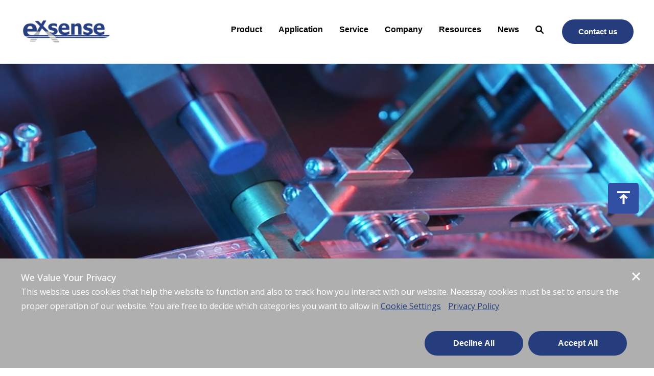

--- FILE ---
content_type: text/css
request_url: https://www.exsense.com/wp-content/uploads/elementor/css/post-500.css?ver=1681318378
body_size: 358
content:
.elementor-500 .elementor-element.elementor-element-64a5c15 > .elementor-container{min-height:640px;}.elementor-500 .elementor-element.elementor-element-64a5c15:not(.elementor-motion-effects-element-type-background), .elementor-500 .elementor-element.elementor-element-64a5c15 > .elementor-motion-effects-container > .elementor-motion-effects-layer{background-image:url("https://www.exsense.com/wp-content/uploads/2023/03/Exsense-technical-support-banner.jpg");background-position:center center;background-repeat:no-repeat;background-size:cover;}.elementor-500 .elementor-element.elementor-element-64a5c15{transition:background 0.3s, border 0.3s, border-radius 0.3s, box-shadow 0.3s;}.elementor-500 .elementor-element.elementor-element-64a5c15 > .elementor-background-overlay{transition:background 0.3s, border-radius 0.3s, opacity 0.3s;}.elementor-500 .elementor-element.elementor-element-2bd4809f{text-align:left;}.elementor-500 .elementor-element.elementor-element-2bd4809f .elementor-heading-title{color:#FFFFFF;font-family:"Rubik", Sans-serif;font-weight:400;-webkit-text-stroke-color:#000;stroke:#000;text-shadow:0px 0px 10px #000000;}.elementor-500 .elementor-element.elementor-element-2bd4809f > .elementor-widget-container{padding:480px 0px 64px 0px;}.elementor-500 .elementor-element.elementor-element-3e62a3de{padding:70px 0px 70px 0px;}.elementor-500 .elementor-element.elementor-element-6ea1ca7e{text-align:left;}.elementor-500 .elementor-element.elementor-element-68de1bc2{text-align:left;}@media(max-width:1024px){.elementor-500 .elementor-element.elementor-element-2bd4809f > .elementor-widget-container{margin:0px 0px 0px 30px;}}@media(max-width:767px){.elementor-500 .elementor-element.elementor-element-64a5c15 > .elementor-container{min-height:125px;}.elementor-500 .elementor-element.elementor-element-2bd4809f > .elementor-widget-container{padding:371px 20px 27px 20px;}}

--- FILE ---
content_type: text/css
request_url: https://www.exsense.com/wp-content/themes/astra-child/dist/styles/main.css?ver=1.0.5
body_size: 11168
content:
@charset "UTF-8";
/** 
 * Elementor Setting: 
 * - Content Width: 1200 (px)
 * - Primary Color: #000000
 * - Primary Font: Open Sans
 */
.component_standard_button .elementor-button-wrapper .elementor-button {
  font-weight: 700;
  font-size: 16px;
  line-height: 32px;
  color: #FFFFFF;
  background-color: #253D7D;
  padding: 6px 30px;
  border: 2px solid #253D7D;
  border-radius: 60px; }
  @media only screen and (max-width: 767px) {
    .component_standard_button .elementor-button-wrapper .elementor-button {
      font-size: 14px; } }
  .component_standard_button .elementor-button-wrapper .elementor-button:hover {
    color: #253D7D;
    background-color: #FFFFFF;
    border: 2px solid #253D7D; }
  .component_standard_button .elementor-button-wrapper .elementor-button span {
    font-weight: 700;
    font-size: 16px;
    line-height: 32px; }
    @media only screen and (max-width: 767px) {
      .component_standard_button .elementor-button-wrapper .elementor-button span {
        font-size: 14px; } }

.component_view_all_button.floating_right_button {
  position: absolute; }
  @media only screen and (max-width: 767px) {
    .component_view_all_button.floating_right_button {
      position: relative;
      text-align: center; } }
  .component_view_all_button.floating_right_button a {
    position: absolute;
    top: 10px;
    right: 20px;
    font-weight: 700;
    font-size: 16px;
    line-height: 32px;
    text-decoration: underline !important;
    padding: 0;
    background: none;
    color: #AFAFAF; }
    @media only screen and (max-width: 767px) {
      .component_view_all_button.floating_right_button a {
        position: relative;
        top: unset;
        right: unset; } }
    @media only screen and (max-width: 767px) {
      .component_view_all_button.floating_right_button a {
        font-size: 14px; } }

/**
 * transparent overlay
 */
/**
 * Image with a gradient overlay
 */
.section_gsap_frame .elementor-widget-wrap .elementor-background-overlay {
  width: 80%;
  left: 50%;
  transform: translateX(-50%); }

.section_gsap_frame .rotate_gallery .slick-list .slick-track {
  pointer-events: none !important; }

.section_gsap_frame .rotate_gallery .slick-list .slick-active {
  pointer-events: none !important; }
  .section_gsap_frame .rotate_gallery .slick-list .slick-active img, .section_gsap_frame .rotate_gallery .slick-list .slick-active .uael-grid-img-overlay, .section_gsap_frame .rotate_gallery .slick-list .slick-active .uael-ins-target, .section_gsap_frame .rotate_gallery .slick-list .slick-active .elementor-clickable, .section_gsap_frame .rotate_gallery .slick-list .slick-active .uael-grid-item-content {
    pointer-events: none !important; }

.section_gsap_frame .slick-list .slick-slide.hide_slide img {
  visibility: hidden; }

/**
 * elementors heading text
 */
.elementor-widget-heading:first-child {
  margin-bottom: 7.7px; }

.elementor-widget-heading h1.elementor-heading-title {
  font-weight: 600;
  font-size: 48px;
  line-height: 96px; }
  @media only screen and (max-width: 767px) {
    .elementor-widget-heading h1.elementor-heading-title {
      font-weight: 700;
      font-size: 26px;
      line-height: 42px; } }

.elementor-widget-heading h2.elementor-heading-title {
  font-weight: 600;
  font-size: 34px;
  line-height: 46px; }
  @media only screen and (max-width: 767px) {
    .elementor-widget-heading h2.elementor-heading-title {
      font-weight: 600;
      font-size: 24px;
      line-height: 36px; } }

.elementor-widget-heading h3.elementor-heading-title {
  font-weight: 600;
  font-size: 24px;
  line-height: 36px; }
  @media only screen and (max-width: 767px) {
    .elementor-widget-heading h3.elementor-heading-title {
      font-weight: 600;
      font-size: 18px;
      line-height: 36px; } }
  .elementor-widget-heading h3.elementor-heading-title a {
    text-decoration: none; }

.elementor-widget-heading h4.elementor-heading-title {
  font-weight: 600;
  font-size: 20px;
  line-height: 40px; }

.elementor-widget-heading span.elementor-heading-title {
  font-style: normal;
  font-weight: 600;
  font-size: 14px;
  line-height: 19px; }
  @media only screen and (max-width: 767px) {
    .elementor-widget-heading span.elementor-heading-title {
      font-size: 12px;
      line-height: 18px; } }

.elementor-widget-heading p.elementor-heading-title {
  font-weight: 300;
  font-size: 18px;
  line-height: 32px; }
  @media only screen and (max-width: 767px) {
    .elementor-widget-heading p.elementor-heading-title {
      font-size: 14px;
      line-height: 28px; } }
  .elementor-widget-heading p.elementor-heading-title a {
    text-decoration: none; }

/**
 * hero_banner
 */
.section_page_banner {
  position: relative; }
  .section_page_banner:before {
    position: absolute;
    content: '';
    width: 100%;
    height: 100%;
    opacity: 0.2;
    top: 0;
    left: 0;
    pointer-events: none; }
  .section_page_banner h1.elementor-heading-title {
    font-weight: 600;
    font-size: 48px;
    line-height: 96px; }
    @media only screen and (max-width: 767px) {
      .section_page_banner h1.elementor-heading-title {
        font-weight: 700;
        font-size: 26px;
        line-height: 42px; } }

/**
 * Pagination
 */
nav.uael-grid-pagination .page-numbers {
  padding: 0 !important;
  margin: 0 5px !important;
  position: relative;
  color: #000000;
  text-decoration: none;
  font-weight: 400;
  font-size: 21px;
  line-height: 32px; }
  @media only screen and (max-width: 1024px) {
    nav.uael-grid-pagination .page-numbers {
      font-weight: 400;
      font-size: 16px;
      line-height: 22px; } }
  nav.uael-grid-pagination .page-numbers.current {
    text-decoration: underline;
    text-underline-offset: 5px; }
  nav.uael-grid-pagination .page-numbers.prev, nav.uael-grid-pagination .page-numbers.next {
    visibility: hidden;
    text-indent: -9999px;
    padding: 0;
    margin: 0 -10px !important; }

nav.uael-grid-pagination .prev:before {
  opacity: 0.61;
  padding-top: 9px;
  text-indent: 0px;
  width: 48px;
  aspect-ratio: 1/1;
  visibility: visible;
  position: absolute;
  top: 50%;
  transform: translateY(-50%);
  color: #FFFFFF;
  left: -64px;
  background: #3150A4;
  font-family: 'icomoon';
  content: "\e908"; }
  @media only screen and (max-width: 1024px) {
    nav.uael-grid-pagination .prev:before {
      padding-top: 6px;
      width: 32px;
      font-size: 8px; } }
  @media only screen and (max-width: 1024px) {
    nav.uael-grid-pagination .prev:before {
      left: -48px; } }

nav.uael-grid-pagination .next:after {
  opacity: 0.61;
  padding-top: 9px;
  text-indent: 0px;
  width: 48px;
  aspect-ratio: 1/1;
  visibility: visible;
  position: absolute;
  top: 50%;
  transform: translateY(-50%);
  color: #FFFFFF;
  right: -64px;
  background: #3150A4;
  font-family: 'icomoon';
  content: "\e90f"; }
  @media only screen and (max-width: 1024px) {
    nav.uael-grid-pagination .next:after {
      padding-top: 6px;
      width: 32px;
      font-size: 8px; } }
  @media only screen and (max-width: 1024px) {
    nav.uael-grid-pagination .next:after {
      right: -48px; } }

nav.uael-grid-pagination .prev:before, nav.uael-grid-pagination .prev:after, nav.uael-grid-pagination .next:before, nav.uael-grid-pagination .next:after {
  opacity: 1 !important; }

nav.elementor-pagination .page-numbers {
  color: #000000;
  text-decoration: none;
  font-weight: 400;
  font-size: 21px;
  line-height: 32px; }
  @media only screen and (max-width: 1024px) {
    nav.elementor-pagination .page-numbers {
      font-weight: 400;
      font-size: 16px;
      line-height: 22px; } }
  nav.elementor-pagination .page-numbers.current {
    text-decoration: underline;
    text-underline-offset: 5px; }
  nav.elementor-pagination .page-numbers.prev, nav.elementor-pagination .page-numbers.next {
    visibility: collapse;
    position: relative; }
    nav.elementor-pagination .page-numbers.prev:before, nav.elementor-pagination .page-numbers.prev:after, nav.elementor-pagination .page-numbers.next:before, nav.elementor-pagination .page-numbers.next:after {
      padding-top: 9px;
      width: 48px;
      aspect-ratio: 1/1;
      visibility: visible;
      position: absolute;
      top: 50%;
      transform: translateY(-50%);
      color: #FFFFFF; }
      @media only screen and (max-width: 1024px) {
        nav.elementor-pagination .page-numbers.prev:before, nav.elementor-pagination .page-numbers.prev:after, nav.elementor-pagination .page-numbers.next:before, nav.elementor-pagination .page-numbers.next:after {
          padding-top: 6px;
          width: 32px; } }
  nav.elementor-pagination .page-numbers.prev:before {
    right: 0;
    background: #3150A4;
    font-family: 'icomoon';
    content: "\e908"; }
  nav.elementor-pagination .page-numbers.next:before {
    left: 0;
    background: #3150A4;
    font-family: 'icomoon';
    content: "\e90f"; }

nav.elementor-pagination .tint.prev, nav.elementor-pagination .tint.next {
  opacity: 0.61; }

/**
 * Post Navigation
 */
.tm-slider.slider .slick-dots li button:before {
  color: #E9ECF2; }

.tm-slider.slider .slick-dots li.slick-active button:before {
  color: #253D7D;
  font-size: 48px; }

.tm-slider.slick-slider .slick-prev:before {
  font-family: 'icomoon' !important;
  content: "\e908" !important;
  color: #AFAFAF !important; }

.tm-slider.slick-slider .slick-next:before {
  font-family: 'icomoon' !important;
  content: "\e90f" !important;
  color: #AFAFAF !important; }

/**
 * data download form
 * @todo: create separate file later
 */
.section_datadownload_form .gform_wrapper.gravity-theme .gfield.gfield--width-half {
  grid-column: span 2; }

.section_datadownload_form #field_3_4 {
  grid-column-start: 10;
  min-width: 170px; }
  .section_datadownload_form #field_3_4 .form_reset_button input {
    font-weight: 700;
    font-size: 16px;
    line-height: 32px;
    color: #FFFFFF;
    background-color: #253D7D;
    padding: 6px 30px;
    border: 2px solid #253D7D;
    border-radius: 60px;
    min-width: 170px;
    color: #253D7D;
    background-color: #FFFFFF;
    border-color: #253D7D;
    padding: 11px 32px; }
    @media only screen and (max-width: 767px) {
      .section_datadownload_form #field_3_4 .form_reset_button input {
        font-size: 14px; } }
    .section_datadownload_form #field_3_4 .form_reset_button input:hover {
      color: #253D7D;
      background-color: #FFFFFF;
      border: 2px solid #253D7D; }
    .section_datadownload_form #field_3_4 .form_reset_button input:hover {
      color: #FFFFFF;
      background-color: #253D7D; }

.uael-post__header {
  padding-bottom: 24px; }

/**
 * Total Number of Results
 */
.uael-post__header, span.total_found_posts {
  font-style: normal;
  font-weight: 400;
  font-size: 18px;
  line-height: 25px;
  color: #909090; }
  @media only screen and (max-width: 767px) {
    .uael-post__header, span.total_found_posts {
      font-weight: 600;
      font-size: 14px;
      line-height: 28px; } }

body.page-site-search .gform_wrapper.gravity-theme .gfield input {
  max-width: unset; }

/** 
 * header
 */
.main-navigation ul li {
  /* ul.astra-megamenu.sub-menu, */ }
  .main-navigation ul li a {
    font-weight: 700;
    font-size: 16px;
    line-height: 32px;
    margin: auto 0;
    font-weight: 600;
    line-height: 22px;
    text-align: center;
    color: #000000;
    margin-bottom: 10px;
    border-bottom: 2px solid transparent; }
    @media only screen and (max-width: 767px) {
      .main-navigation ul li a {
        font-size: 14px; } }
  .main-navigation ul li:hover a, .main-navigation ul li:active a, .main-navigation ul li:focus a {
    border-bottom: 2px solid #253D7D;
    color: #253D7D; }
  .main-navigation ul li ul.sub-menu {
    border: 0 solid transparent;
    border-top: 16px solid transparent;
    padding: 0px 20px 17px 20px !important;
    background-color: #253D7D; }
    .main-navigation ul li ul.sub-menu li {
      padding: 0 !important; }
      .main-navigation ul li ul.sub-menu li:last-child a {
        margin-bottom: 0px; }
    .main-navigation ul li ul.sub-menu a {
      color: #FFFFFF; }
      @media only screen and (max-width: 1024px) {
        .main-navigation ul li ul.sub-menu a {
          color: #000000; } }
      .main-navigation ul li ul.sub-menu a:hover {
        background: #FFFFFF;
        color: #253D7D; }

.main-navigation.ast-inline-flex .ast-icon.icon-arrow {
  display: none; }

.main-navigation .menu-search-tab > a > .menu-text, .main-navigation .menu-user-tab > a > .menu-text {
  display: none; }
  @media only screen and (max-width: 767px) {
    .main-navigation .menu-search-tab > a > .menu-text, .main-navigation .menu-user-tab > a > .menu-text {
      display: unset; } }

.main-navigation .menu-search-tab > a > i.fa-solid, .main-navigation .menu-user-tab > a > i.fa-solid {
  display: block; }
  @media only screen and (max-width: 767px) {
    .main-navigation .menu-search-tab > a > i.fa-solid, .main-navigation .menu-user-tab > a > i.fa-solid {
      display: none; } }

.site-header-focus-item .ast-custom-button {
  font-weight: 700;
  font-size: 16px;
  line-height: 32px;
  color: #FFFFFF;
  background-color: #253D7D;
  padding: 6px 30px;
  border: 2px solid #253D7D;
  border-radius: 60px;
  padding: 6px 30px !important; }
  @media only screen and (max-width: 767px) {
    .site-header-focus-item .ast-custom-button {
      font-size: 14px; } }
  .site-header-focus-item .ast-custom-button:hover {
    color: #253D7D;
    background-color: #FFFFFF;
    border: 2px solid #253D7D; }

#ast-mobile-header .site-title a {
  display: none; }

/** 
 * footer
 */
.site-primary-footer-wrap[data-section="section-primary-footer-builder"],
.site-below-footer-wrap[data-section="section-below-footer-builder"] {
  background-color: #253D7D; }
  .site-primary-footer-wrap[data-section="section-primary-footer-builder"] a, .site-primary-footer-wrap[data-section="section-primary-footer-builder"] h2,
  .site-below-footer-wrap[data-section="section-below-footer-builder"] a,
  .site-below-footer-wrap[data-section="section-below-footer-builder"] h2 {
    font-weight: 300;
    font-size: 12px;
    line-height: 16px;
    color: #FFFFFF; }
  .site-primary-footer-wrap[data-section="section-primary-footer-builder"] .site-footer-primary-section-1 .menu-link,
  .site-below-footer-wrap[data-section="section-below-footer-builder"] .site-footer-primary-section-1 .menu-link {
    font-weight: 700;
    font-size: 16px;
    line-height: 32px;
    color: #FFFFFF;
    background-color: #253D7D;
    padding: 6px 30px;
    border: 2px solid #253D7D;
    border-radius: 60px;
    border: 2px solid #FFFFFF; }
    @media only screen and (max-width: 767px) {
      .site-primary-footer-wrap[data-section="section-primary-footer-builder"] .site-footer-primary-section-1 .menu-link,
      .site-below-footer-wrap[data-section="section-below-footer-builder"] .site-footer-primary-section-1 .menu-link {
        font-size: 14px; } }
    .site-primary-footer-wrap[data-section="section-primary-footer-builder"] .site-footer-primary-section-1 .menu-link:hover,
    .site-below-footer-wrap[data-section="section-below-footer-builder"] .site-footer-primary-section-1 .menu-link:hover {
      color: #253D7D;
      background-color: #FFFFFF;
      border: 2px solid #253D7D; }

.ast-footer-copyright {
  font-weight: 300;
  font-size: 12px;
  line-height: 16px;
  color: #FFFFFF; }

.menu-footer1-container a, .menu-footer2-container a {
  font-weight: 300;
  font-size: 18px;
  line-height: 32px;
  color: #FFFFFF; }
  @media only screen and (max-width: 767px) {
    .menu-footer1-container a, .menu-footer2-container a {
      font-size: 14px;
      line-height: 28px; } }

/* .ast-builder-html-element {
   ul {
     list-style: none;
     li {
       @include title_p;
       .fa-solid {
         margin-right: 8px;
         color: $color2;
       }
     }
   }
 } */
.menu-footer4-container ul {
  display: flex;
  justify-content: flex-end; }
  .menu-footer4-container ul li:last-child {
    padding-left: 48px; }

.ast-footer-copyright {
  padding-top: 6.925px; }

@media only screen and (max-width: 1024px) {
  footer .site-footer-primary-section-1 img.alignleft {
    display: unset;
    float: unset;
    margin-right: unset; }
  footer .site-footer-primary-section-1 p:nth-child(2), footer .site-footer-primary-section-1 p:nth-child(3) {
    display: none; }
  footer .site-footer-primary-section-1 p:last-child {
    text-align: unset !important; }
  .site-footer-section {
    margin-bottom: 30px !important; }
  .site-below-footer-wrap {
    padding-left: 20px;
    padding-right: 20px; }
  .ast-footer-copyright p {
    text-align: center !important; }
  .menu-footer4-container ul {
    justify-content: center !important; } }

.popup_container {
  display: none;
  position: fixed;
  top: 0;
  left: 0;
  width: 100%;
  height: 100vh;
  background-color: rgba(0, 0, 0, 0.7);
  z-index: 10000;
  flex-direction: column;
  flex-wrap: nowrap; }
  .popup_container.active {
    display: flex; }
  .popup_container > div {
    max-width: 830px;
    background-color: white;
    position: fixed;
    top: 50%;
    left: 50%;
    transform: translate(-50%, -50%); }
    .popup_container > div .info-wrapper {
      text-align: center;
      padding: 84px 84px 30px 84px; }

.notice_container {
  display: none;
  position: fixed;
  bottom: 0;
  z-index: 10000; }
  .notice_container.active {
    display: block; }

h3.uael-gf-form-title {
  font-weight: 600;
  font-size: 34px;
  line-height: 46px;
  font-weight: 600 !important; }
  @media only screen and (max-width: 767px) {
    h3.uael-gf-form-title {
      font-weight: 600;
      font-size: 24px;
      line-height: 36px; } }

.gform_wrapper.gravity-theme .ginput_container_consent {
  text-align: center; }

.gform_wrapper.gravity-theme label {
  font-weight: 300 !important;
  font-size: 18px !important;
  line-height: 32px !important;
  color: #000000; }
  .gform_wrapper.gravity-theme label.gfield_consent_label:before {
    width: 32px !important;
    height: 32px !important;
    background: #AFAFAF !important;
    border: 0px solid transparent !important;
    font-size: 24px !important;
    line-height: unset !important;
    color: #253D7D !important; }

.gform_wrapper.gravity-theme input, .gform_wrapper.gravity-theme textarea {
  border: 0px solid #000000 !important;
  background: #E9ECF2 !important; }

.gform_wrapper.gravity-theme .uael-gf-select-custom::after {
  font-family: 'icomoon';
  font-size: 12px;
  content: "\e915";
  right: 17px; }

.gform_wrapper.gravity-theme .uael-gf-select-custom select {
  border: 0px solid #000000 !important;
  background: #E9ECF2 !important;
  padding: 12px 10px; }

.gform_wrapper.gravity-theme span.gfield_required {
  font-weight: 300 !important;
  font-size: 18px !important;
  line-height: 32px !important;
  color: #000000; }

.gform_wrapper.gravity-theme input[type="submit"] {
  font-weight: 700;
  font-size: 16px;
  line-height: 32px;
  color: #FFFFFF;
  background-color: #253D7D;
  padding: 6px 30px;
  border: 2px solid #253D7D;
  border-radius: 60px;
  background: #253D7D !important;
  border: 2px solid #253D7D !important; }
  @media only screen and (max-width: 767px) {
    .gform_wrapper.gravity-theme input[type="submit"] {
      font-size: 14px; } }
  .gform_wrapper.gravity-theme input[type="submit"]:hover {
    color: #253D7D;
    background-color: #FFFFFF;
    border: 2px solid #253D7D; }
  .gform_wrapper.gravity-theme input[type="submit"]:hover {
    background: #FFFFFF !important; }

@font-face {
  font-family: "icomoon";
  src: url("fonts/icomoon.eot?uwhpin");
  src: url("fonts/icomoon.eot?uwhpin#iefix") format("embedded-opentype"), url("fonts/icomoon.ttf?uwhpin") format("truetype"), url("fonts/icomoon.woff?uwhpin") format("woff"), url("fonts/icomoon.svg?uwhpin#icomoon") format("svg");
  font-weight: normal;
  font-style: normal;
  font-display: block; }

[class^="icon-"], [class*=" icon-"] {
  /* use !important to prevent issues with browser extensions that change fonts */
  font-family: "icomoon" !important;
  speak: never;
  font-style: normal;
  font-weight: normal;
  font-variant: normal;
  text-transform: none;
  line-height: 1;
  /* Better Font Rendering =========== */
  -webkit-font-smoothing: antialiased;
  -moz-osx-font-smoothing: grayscale; }

.icon-material-symbols_zoom-out-map:before {
  content: ""; }

.icon-ep_arrow:before {
  content: ""; }

.icon-mail:before {
  content: ""; }

.icon-down_arrow_thin:before {
  content: ""; }

.icon-left_arrow:before {
  content: "";
  color: #253d7d; }

.icon-ascending_icon:before {
  content: "";
  color: #5c5c5c; }

.icon-chronological_icon:before {
  content: "";
  color: #5c5c5c; }

.icon-classic_phone_icon:before {
  content: "";
  color: #253d7d; }

.icon-custom_solution:before {
  content: ""; }

.icon-descending_icon:before {
  content: "";
  color: #5c5c5c; }

.icon-deselect_blob:before {
  content: "";
  color: #afafaf; }

.icon-down-arrowhead:before {
  content: ""; }

.icon-globe:before {
  content: ""; }

.icon-left_arrowhead:before {
  content: ""; }

.icon-location_marker:before {
  content: ""; }

.icon-mass_production:before {
  content: ""; }

.icon-message_icon:before {
  content: ""; }

.icon-product_details:before {
  content: ""; }

.icon-research_development:before {
  content: ""; }

.icon-reverse_chronological_icon:before {
  content: "";
  color: #5c5c5c; }

.icon-right_arrowhead:before {
  content: ""; }

.icon-right-arrow:before {
  content: ""; }

.icon-search:before {
  content: ""; }

.icon-select_blob:before {
  content: "";
  color: #253d7d; }

.icon-topslash-up-arrow:before {
  content: ""; }

.cookie_accept_popup_shortcode_container {
  background: #AFAFAF;
  width: 100%; }
  .cookie_accept_popup_shortcode_container .cookie_accept_popup_shortcode_wrapper {
    display: flex;
    flex-wrap: nowrap;
    flex: 1 1 100%;
    padding: 24px 41px;
    align-content: center; }
    @media only screen and (min-width: 768px) and (max-width: 1024px) {
      .cookie_accept_popup_shortcode_container .cookie_accept_popup_shortcode_wrapper {
        flex-wrap: wrap !important; } }
    @media only screen and (max-width: 767px) {
      .cookie_accept_popup_shortcode_container .cookie_accept_popup_shortcode_wrapper {
        flex-wrap: wrap !important;
        padding: 24px;
        display: block; } }
    .cookie_accept_popup_shortcode_container .cookie_accept_popup_shortcode_wrapper .col .col_wrapper {
      width: 100%; }
      .cookie_accept_popup_shortcode_container .cookie_accept_popup_shortcode_wrapper .col .col_wrapper.row2 {
        margin-top: 35px;
        display: flex;
        justify-content: flex-end; }
        @media only screen and (max-width: 767px) {
          .cookie_accept_popup_shortcode_container .cookie_accept_popup_shortcode_wrapper .col .col_wrapper.row2 {
            margin-top: 15px;
            display: inline-block; } }
      @media only screen and (max-width: 767px) {
        .cookie_accept_popup_shortcode_container .cookie_accept_popup_shortcode_wrapper .col .col_wrapper {
          text-align: center; } }
      .cookie_accept_popup_shortcode_container .cookie_accept_popup_shortcode_wrapper .col .col_wrapper h4, .cookie_accept_popup_shortcode_container .cookie_accept_popup_shortcode_wrapper .col .col_wrapper p {
        font-style: normal;
        color: #FFFFFF; }
      .cookie_accept_popup_shortcode_container .cookie_accept_popup_shortcode_wrapper .col .col_wrapper h4 {
        font-family: "Open Sans", sans-serif;
        font-weight: 500;
        font-size: 18px;
        line-height: 27px; }
      .cookie_accept_popup_shortcode_container .cookie_accept_popup_shortcode_wrapper .col .col_wrapper p {
        font-family: "Open Sans", sans-serif;
        font-weight: 400;
        font-size: 16px;
        line-height: 28px;
        margin-bottom: 0px; }
        @media only screen and (max-width: 767px) {
          .cookie_accept_popup_shortcode_container .cookie_accept_popup_shortcode_wrapper .col .col_wrapper p {
            margin-top: 10px;
            line-height: 22px; } }
        .cookie_accept_popup_shortcode_container .cookie_accept_popup_shortcode_wrapper .col .col_wrapper p a {
          font-family: "Open Sans", sans-serif;
          font-style: normal;
          font-weight: 400;
          font-size: 16px;
          line-height: 28px;
          text-decoration: underline;
          color: #253D7D; }
          .cookie_accept_popup_shortcode_container .cookie_accept_popup_shortcode_wrapper .col .col_wrapper p a:nth-child(2) {
            margin-left: 10px; }
      .cookie_accept_popup_shortcode_container .cookie_accept_popup_shortcode_wrapper .col .col_wrapper button {
        min-width: 193px; }
        @media only screen and (max-width: 767px) {
          .cookie_accept_popup_shortcode_container .cookie_accept_popup_shortcode_wrapper .col .col_wrapper button {
            min-width: 150px; } }
      .cookie_accept_popup_shortcode_container .cookie_accept_popup_shortcode_wrapper .col .col_wrapper button.decline_all_button {
        font-weight: 700;
        font-size: 16px;
        line-height: 32px;
        color: #FFFFFF;
        background-color: #253D7D;
        padding: 6px 30px;
        border: 2px solid #253D7D;
        border-radius: 60px;
        margin-right: 10px; }
        @media only screen and (max-width: 767px) {
          .cookie_accept_popup_shortcode_container .cookie_accept_popup_shortcode_wrapper .col .col_wrapper button.decline_all_button {
            font-size: 14px; } }
        .cookie_accept_popup_shortcode_container .cookie_accept_popup_shortcode_wrapper .col .col_wrapper button.decline_all_button:hover {
          color: #253D7D;
          background-color: #FFFFFF;
          border: 2px solid #253D7D; }
      .cookie_accept_popup_shortcode_container .cookie_accept_popup_shortcode_wrapper .col .col_wrapper button.accept_all_button {
        font-weight: 700;
        font-size: 16px;
        line-height: 32px;
        color: #FFFFFF;
        background-color: #253D7D;
        padding: 6px 30px;
        border: 2px solid #253D7D;
        border-radius: 60px; }
        @media only screen and (max-width: 767px) {
          .cookie_accept_popup_shortcode_container .cookie_accept_popup_shortcode_wrapper .col .col_wrapper button.accept_all_button {
            font-size: 14px; } }
        .cookie_accept_popup_shortcode_container .cookie_accept_popup_shortcode_wrapper .col .col_wrapper button.accept_all_button:hover {
          color: #253D7D;
          background-color: #FFFFFF;
          border: 2px solid #253D7D; }
    .cookie_accept_popup_shortcode_container .cookie_accept_popup_shortcode_wrapper .col1 {
      margin: auto 12px auto auto;
      flex: 1 1 70%; }
      @media only screen and (min-width: 768px) and (max-width: 1024px) {
        .cookie_accept_popup_shortcode_container .cookie_accept_popup_shortcode_wrapper .col1 {
          margin: 24px auto 24px auto !important;
          flex: 1 1 100% !important; } }
      @media only screen and (max-width: 767px) {
        .cookie_accept_popup_shortcode_container .cookie_accept_popup_shortcode_wrapper .col1 {
          margin: 24px auto 24px auto !important;
          flex: 1 1 100% !important; } }
    .cookie_accept_popup_shortcode_container .cookie_accept_popup_shortcode_wrapper .col2 {
      justify-self: flex-end;
      margin: auto 0 0 auto;
      display: flex;
      flex-wrap: nowrap;
      flex: 1 1 30%;
      align-content: bottom;
      text-align: right;
      gap: 12px; }
      @media only screen and (min-width: 768px) and (max-width: 1024px) {
        .cookie_accept_popup_shortcode_container .cookie_accept_popup_shortcode_wrapper .col2 {
          margin: auto auto 24px auto !important;
          flex: 1 1 100% !important;
          text-align: center !important; } }
  .cookie_accept_popup_shortcode_container .close_button {
    cursor: pointer;
    position: absolute;
    top: 0;
    right: 25px;
    color: #FFFFFF;
    font-weight: 100;
    font-style: normal;
    font-family: 'Courier New', Courier, monospace;
    transform: matrix(0.71, 0.71, -0.71, 0.71, 0, 0);
    font-size: 40px; }

.cookie_setting_popup_shortcode_container.popup_container {
  padding: 50px; }
  @media only screen and (max-width: 767px) {
    .cookie_setting_popup_shortcode_container.popup_container {
      padding: 0;
      background-color: white; } }
  .cookie_setting_popup_shortcode_container.popup_container .cookie_setting_popup_shortcode_wrapper {
    padding: 50px;
    position: relative;
    max-width: 1000px; }
    @media only screen and (max-width: 767px) {
      .cookie_setting_popup_shortcode_container.popup_container .cookie_setting_popup_shortcode_wrapper {
        padding: 70px 20px 30px;
        overflow-y: scroll;
        min-height: 100vh; } }
    .cookie_setting_popup_shortcode_container.popup_container .cookie_setting_popup_shortcode_wrapper form.cookie_setting {
      min-width: 280px; }
      .cookie_setting_popup_shortcode_container.popup_container .cookie_setting_popup_shortcode_wrapper form.cookie_setting h3 {
        font-family: "Open Sans", sans-serif;
        font-style: normal;
        font-weight: 500;
        font-size: 22px;
        line-height: 33px;
        text-align: center;
        text-transform: unset;
        color: #000000;
        margin-bottom: 30px; }
        @media only screen and (max-width: 767px) {
          .cookie_setting_popup_shortcode_container.popup_container .cookie_setting_popup_shortcode_wrapper form.cookie_setting h3 {
            font-size: 18px;
            line-height: 1.5rem; } }
      .cookie_setting_popup_shortcode_container.popup_container .cookie_setting_popup_shortcode_wrapper form.cookie_setting .item_wrapper .item {
        position: relative;
        border-bottom: 1px solid #C4C4C4;
        margin-bottom: 20px; }
        .cookie_setting_popup_shortcode_container.popup_container .cookie_setting_popup_shortcode_wrapper form.cookie_setting .item_wrapper .item:last-child {
          margin-bottom: 30px; }
        .cookie_setting_popup_shortcode_container.popup_container .cookie_setting_popup_shortcode_wrapper form.cookie_setting .item_wrapper .item .item_upper {
          display: flex;
          justify-content: space-between;
          align-items: center;
          margin-bottom: 10px; }
          @media only screen and (max-width: 767px) {
            .cookie_setting_popup_shortcode_container.popup_container .cookie_setting_popup_shortcode_wrapper form.cookie_setting .item_wrapper .item .item_upper {
              margin-bottom: 13px; } }
          .cookie_setting_popup_shortcode_container.popup_container .cookie_setting_popup_shortcode_wrapper form.cookie_setting .item_wrapper .item .item_upper h4 {
            font-weight: 600;
            font-size: 20px;
            line-height: 40px;
            color: #000000; }
          .cookie_setting_popup_shortcode_container.popup_container .cookie_setting_popup_shortcode_wrapper form.cookie_setting .item_wrapper .item .item_upper .switch {
            position: relative;
            display: inline-block;
            width: 49px;
            height: 29.5px; }
            @media only screen and (max-width: 767px) {
              .cookie_setting_popup_shortcode_container.popup_container .cookie_setting_popup_shortcode_wrapper form.cookie_setting .item_wrapper .item .item_upper .switch {
                margin-right: 10px; } }
            .cookie_setting_popup_shortcode_container.popup_container .cookie_setting_popup_shortcode_wrapper form.cookie_setting .item_wrapper .item .item_upper .switch input {
              opacity: 0;
              width: 0;
              height: 0; }
            .cookie_setting_popup_shortcode_container.popup_container .cookie_setting_popup_shortcode_wrapper form.cookie_setting .item_wrapper .item .item_upper .switch .slider {
              position: absolute;
              cursor: pointer;
              top: 0;
              left: 0;
              right: 0;
              bottom: 0;
              background-color: #ccc;
              border-radius: 29.5px;
              transition: .4s; }
              .cookie_setting_popup_shortcode_container.popup_container .cookie_setting_popup_shortcode_wrapper form.cookie_setting .item_wrapper .item .item_upper .switch .slider::before {
                position: absolute;
                content: "";
                height: 24.5px;
                width: 24.5px;
                left: 2.5px;
                bottom: 2.5px;
                background-color: white;
                border-radius: 50%;
                transition: .4s; }
            .cookie_setting_popup_shortcode_container.popup_container .cookie_setting_popup_shortcode_wrapper form.cookie_setting .item_wrapper .item .item_upper .switch input:checked + .slider {
              background-color: #253D7D; }
            .cookie_setting_popup_shortcode_container.popup_container .cookie_setting_popup_shortcode_wrapper form.cookie_setting .item_wrapper .item .item_upper .switch input:focus + .slider {
              box-shadow: 0 0 1px #253D7D; }
            .cookie_setting_popup_shortcode_container.popup_container .cookie_setting_popup_shortcode_wrapper form.cookie_setting .item_wrapper .item .item_upper .switch input:checked + .slider:before {
              transform: translateX(19.5px); }
        .cookie_setting_popup_shortcode_container.popup_container .cookie_setting_popup_shortcode_wrapper form.cookie_setting .item_wrapper .item p {
          font-family: "Open Sans", sans-serif;
          font-style: normal;
          font-weight: 400;
          font-size: 14px;
          line-height: 28px;
          color: #000000;
          padding-right: 93px;
          margin-bottom: 20px; }
          @media only screen and (max-width: 767px) {
            .cookie_setting_popup_shortcode_container.popup_container .cookie_setting_popup_shortcode_wrapper form.cookie_setting .item_wrapper .item p {
              font-size: 13px;
              line-height: 25px; } }
          @media only screen and (max-width: 767px) {
            .cookie_setting_popup_shortcode_container.popup_container .cookie_setting_popup_shortcode_wrapper form.cookie_setting .item_wrapper .item p {
              padding-right: 0; } }
      .cookie_setting_popup_shortcode_container.popup_container .cookie_setting_popup_shortcode_wrapper form.cookie_setting .action {
        text-align: right; }
        @media only screen and (min-width: 768px) and (max-width: 1024px) {
          .cookie_setting_popup_shortcode_container.popup_container .cookie_setting_popup_shortcode_wrapper form.cookie_setting .action {
            text-align: center !important; } }
  .cookie_setting_popup_shortcode_container.popup_container .close_button {
    cursor: pointer;
    position: absolute;
    top: 0px;
    right: 20px;
    color: #000000;
    font-weight: 100;
    font-style: normal;
    transform: matrix(0.71, 0.71, -0.71, 0.71, 0, 0);
    font-size: 40px; }
    @media only screen and (max-width: 767px) {
      .cookie_setting_popup_shortcode_container.popup_container .close_button {
        top: 43px;
        right: 20px; } }

.sidebar_shortcode_container {
  position: fixed;
  top: 50%;
  right: 30px;
  transform: translateY(-50%);
  z-index: 10000; }
  .sidebar_shortcode_container .sidebar_shortcode_wrapper ul {
    margin: 0;
    list-style: none; }
  .sidebar_shortcode_container .sidebar_shortcode_wrapper li {
    margin-bottom: 12px; }
  .sidebar_shortcode_container .sidebar_shortcode_wrapper span {
    display: none; }
  .sidebar_shortcode_container .sidebar_shortcode_wrapper a {
    display: inline-block;
    width: 60px;
    height: 60px;
    background-color: #3150A4;
    text-align: center;
    border-radius: 100%;
    position: relative; }
    .sidebar_shortcode_container .sidebar_shortcode_wrapper a:hover {
      opacity: 0.8; }
  .sidebar_shortcode_container .sidebar_shortcode_wrapper .fas, .sidebar_shortcode_container .sidebar_shortcode_wrapper .fa, .sidebar_shortcode_container .sidebar_shortcode_wrapper .fab, .sidebar_shortcode_container .sidebar_shortcode_wrapper .fa5 {
    font-size: 24px;
    line-height: 24px;
    color: #FFFFFF;
    position: absolute;
    top: 50%;
    left: 50%;
    transform: translate(-50%, -50%); }
  .sidebar_shortcode_container .sidebar_shortcode_wrapper .top_button {
    margin-top: 76px;
    border-radius: 5px; }
    .sidebar_shortcode_container .sidebar_shortcode_wrapper .top_button i:before {
      font-family: 'icomoon';
      content: "";
      font-size: 24px; }

.section_company_culture .elementor-post-navigation__back {
  max-width: 275px !important; }
  @media only screen and (max-width: 767px) {
    .section_company_culture .elementor-post-navigation__back {
      position: absolute;
      width: 100%;
      bottom: -100px;
      left: 50%;
      transform: translateX(-50%); } }
  .section_company_culture .elementor-post-navigation__back a {
    /* position: absolute;
      top: 50%;
      left: 50%;
      transform: translate(-50%, -50%); */
    font-weight: 700;
    font-size: 16px;
    line-height: 32px;
    color: #FFFFFF;
    background: #253D7D;
    border-radius: 30px;
    height: 52px;
    padding-top: 0px;
    padding-bottom: 0px;
    text-align: center;
    justify-content: center; }
    @media only screen and (max-width: 767px) {
      .section_company_culture .elementor-post-navigation__back a {
        font-size: 14px; } }

.section_company_culture .elementor-widget-image .elementor-widget-container {
  position: relative; }
  .section_company_culture .elementor-widget-image .elementor-widget-container:before {
    position: absolute;
    content: '';
    width: 100%;
    height: 100%;
    opacity: 0.2;
    top: 0;
    left: 0;
    pointer-events: none; }

.section_company_culture span.elementor-heading-title {
  font-style: normal;
  font-weight: 600;
  font-size: 14px;
  line-height: 19px; }
  @media only screen and (max-width: 767px) {
    .section_company_culture span.elementor-heading-title {
      font-size: 12px;
      line-height: 18px; } }

.section_company_culture h2.elementor-heading-title {
  font-weight: 600;
  font-size: 30px;
  line-height: 41px; }
  @media only screen and (max-width: 767px) {
    .section_company_culture h2.elementor-heading-title {
      font-weight: 600;
      font-size: 18px;
      line-height: 36px; } }

.section_company_culture p {
  font-weight: 300;
  font-size: 18px;
  line-height: 32px; }
  @media only screen and (max-width: 767px) {
    .section_company_culture p {
      font-size: 14px;
      line-height: 28px; } }

.section_company_culture .ecs-post-loop p.elementor-heading-title {
  font-weight: 300;
  font-size: 20px;
  line-height: 40px; }

.section_company_culture .elementor-element:last-child .elementor-post-navigation {
  justify-content: space-between; }
  @media only screen and (max-width: 767px) {
    .section_company_culture .elementor-element:last-child .elementor-post-navigation {
      flex-wrap: wrap; } }

.section_company_culture .elementor-element:last-child .elementor-post-navigation__prev, .section_company_culture .elementor-element:last-child .elementor-post-navigation__next {
  max-width: 50%; }
  .section_company_culture .elementor-element:last-child .elementor-post-navigation__prev a, .section_company_culture .elementor-element:last-child .elementor-post-navigation__next a {
    width: 100%; }
  .section_company_culture .elementor-element:last-child .elementor-post-navigation__prev span.post-navigation__prev--label, .section_company_culture .elementor-element:last-child .elementor-post-navigation__prev span.post-navigation__next--label, .section_company_culture .elementor-element:last-child .elementor-post-navigation__next span.post-navigation__prev--label, .section_company_culture .elementor-element:last-child .elementor-post-navigation__next span.post-navigation__next--label {
    font-weight: 700;
    font-size: 16px;
    line-height: 32px;
    color: #253D7D;
    background-color: #FFFFFF;
    padding: 6px 30px;
    border: 2px solid #FFFFFF;
    border-radius: 60px;
    border: 2px solid #253D7D;
    text-transform: capitalize;
    padding: 5px 22px 5px 42px; }
    @media only screen and (max-width: 767px) {
      .section_company_culture .elementor-element:last-child .elementor-post-navigation__prev span.post-navigation__prev--label, .section_company_culture .elementor-element:last-child .elementor-post-navigation__prev span.post-navigation__next--label, .section_company_culture .elementor-element:last-child .elementor-post-navigation__next span.post-navigation__prev--label, .section_company_culture .elementor-element:last-child .elementor-post-navigation__next span.post-navigation__next--label {
        font-size: 14px; } }
    .section_company_culture .elementor-element:last-child .elementor-post-navigation__prev span.post-navigation__prev--label:hover, .section_company_culture .elementor-element:last-child .elementor-post-navigation__prev span.post-navigation__next--label:hover, .section_company_culture .elementor-element:last-child .elementor-post-navigation__next span.post-navigation__prev--label:hover, .section_company_culture .elementor-element:last-child .elementor-post-navigation__next span.post-navigation__next--label:hover {
      color: #FFFFFF;
      background-color: #253D7D;
      border: 2px solid #FFFFFF; }
    @media only screen and (max-width: 767px) {
      .section_company_culture .elementor-element:last-child .elementor-post-navigation__prev span.post-navigation__prev--label, .section_company_culture .elementor-element:last-child .elementor-post-navigation__prev span.post-navigation__next--label, .section_company_culture .elementor-element:last-child .elementor-post-navigation__next span.post-navigation__prev--label, .section_company_culture .elementor-element:last-child .elementor-post-navigation__next span.post-navigation__next--label {
        font-weight: 700;
        font-size: 14px;
        line-height: 32px; } }
  .section_company_culture .elementor-element:last-child .elementor-post-navigation__prev span.post-navigation__prev--label, .section_company_culture .elementor-element:last-child .elementor-post-navigation__next span.post-navigation__prev--label {
    position: relative; }
    .section_company_culture .elementor-element:last-child .elementor-post-navigation__prev span.post-navigation__prev--label:before, .section_company_culture .elementor-element:last-child .elementor-post-navigation__next span.post-navigation__prev--label:before {
      position: absolute;
      font-family: 'icomoon';
      left: 18px;
      content: "";
      font-size: 16px; }
  .section_company_culture .elementor-element:last-child .elementor-post-navigation__prev span.post-navigation__next--label, .section_company_culture .elementor-element:last-child .elementor-post-navigation__next span.post-navigation__next--label {
    position: relative;
    padding: 5px 42px 5px 22px; }
    .section_company_culture .elementor-element:last-child .elementor-post-navigation__prev span.post-navigation__next--label:after, .section_company_culture .elementor-element:last-child .elementor-post-navigation__next span.post-navigation__next--label:after {
      position: absolute;
      font-family: 'icomoon';
      right: 18px;
      content: "";
      font-size: 16px; }

@media only screen and (max-width: 767px) {
  .section_company_culture .section_hover_zoom .elementor-column {
    width: 100% !important; } }

.section_company_culture .elementor-inner-section .elementor-column {
  min-height: 100%;
  background-color: #253D7D; }
  .section_company_culture .elementor-inner-section .elementor-column .elementor-widget-wrap .elementor-widget-heading {
    position: absolute;
    left: 50%;
    top: 50%;
    transform: translate(-50%, -50%);
    padding-left: 20px;
    padding-right: 20px;
    max-width: 384px; }
    @media only screen and (max-width: 767px) {
      .section_company_culture .elementor-inner-section .elementor-column .elementor-widget-wrap .elementor-widget-heading {
        position: relative;
        left: unset;
        top: unset;
        transform: unset;
        padding: 56px 40px;
        max-width: unset; } }
  .section_company_culture .elementor-inner-section .elementor-column:nth-child(even) .elementor-widget-wrap {
    margin-left: auto; }
  .section_company_culture .elementor-inner-section .elementor-column .elementor-widget-wrap .elementor-widget-container {
    width: 100%; }
    .section_company_culture .elementor-inner-section .elementor-column .elementor-widget-wrap .elementor-widget-container img {
      width: 100%; }
  @media only screen and (max-width: 767px) {
    .section_company_culture .elementor-inner-section .elementor-column .elementor-widget-wrap {
      max-width: unset; } }
  .section_company_culture .elementor-inner-section .elementor-column .elementor-widget-image .elementor-widget-container {
    position: relative; }
    .section_company_culture .elementor-inner-section .elementor-column .elementor-widget-image .elementor-widget-container:before {
      position: absolute;
      content: '';
      width: 100%;
      height: 100%;
      opacity: 0.5;
      top: 0;
      left: 0;
      pointer-events: none; }

.section_company_culture .elementor-inner-section h4 {
  color: #FFFFFF; }
  @media only screen and (max-width: 767px) {
    .section_company_culture .elementor-inner-section h4 {
      text-align: center; } }

@media only screen and (max-width: 767px) {
  .section_company_culture {
    padding-bottom: 153px !important; } }

.product_image_popup_shortcode_container .product_image_popup_shortcode_wrapper {
  min-width: 800px;
  padding: 60px 80px; }
  @media only screen and (max-width: 1340px) {
    .product_image_popup_shortcode_container .product_image_popup_shortcode_wrapper {
      overflow-y: scroll;
      padding: 50px 20px 24px 20px;
      min-width: 80%; } }
  .product_image_popup_shortcode_container .product_image_popup_shortcode_wrapper .close_button {
    position: absolute;
    top: 30px;
    right: 24px;
    cursor: pointer;
    color: #000000;
    font-weight: 100;
    font-style: normal;
    font-family: 'Courier New', Courier, monospace;
    transform: matrix(0.71, 0.71, -0.71, 0.71, 0, 0);
    font-size: 40px; }

#product_main_image figcaption {
  display: none; }

/** 
 * HERO BANNER 
 * 
 * section: 
 * - content width: `full width`
 * - columns gap: `no gap`
 * 
 * slides:
 * - content > slides > height: `800px`
 * - content > slider options > navigation: `dots`
 * 
 * (elementor: Sliders)
 * id: placed in `sliders` component
 * 
 */
/**
 * Constants
 */
.component_hero_banner .swiper-slide {
  position: relative;
  z-index: 0; }
  .component_hero_banner .swiper-slide:before {
    position: absolute;
    content: '';
    width: 100%;
    height: 100%;
    opacity: 0.3;
    top: 0;
    left: 0;
    pointer-events: none; }

.component_hero_banner .elementor-slides .swiper-slide-inner .elementor-slide-heading {
  font-weight: 600;
  font-size: 48px;
  line-height: 96px;
  color: #FFFFFF;
  font-weight: 600;
  font-size: 48px;
  line-height: 96px;
  margin-bottom: 0 !important; }
  @media only screen and (max-width: 767px) {
    .component_hero_banner .elementor-slides .swiper-slide-inner .elementor-slide-heading {
      font-weight: 700;
      font-size: 26px;
      line-height: 42px; } }
  @media only screen and (max-width: 767px) {
    .component_hero_banner .elementor-slides .swiper-slide-inner .elementor-slide-heading {
      font-weight: 700;
      font-size: 26px;
      line-height: 42px; } }

@media only screen and (max-width: 767px) {
  .component_hero_banner .elementor-slides .swiper-slide-inner {
    padding: 20px; } }

.component_hero_banner .elementor-slides .swiper-slide-inner .elementor-slide-description {
  color: #FFFFFF;
  font-weight: 600;
  font-size: 24px;
  line-height: 33px; }
  @media only screen and (max-width: 767px) {
    .component_hero_banner .elementor-slides .swiper-slide-inner .elementor-slide-description {
      font-weight: 400;
      font-size: 22px;
      line-height: 33px; } }
  @media only screen and (max-width: 767px) {
    .component_hero_banner .elementor-slides .swiper-slide-inner .elementor-slide-description {
      font-size: 14px;
      line-height: 140%;
      margin-bottom: 10px !important; } }

.component_hero_banner .elementor-slides .swiper-slide-inner .elementor-button {
  font-weight: 700;
  font-size: 16px;
  line-height: 32px;
  color: #FFFFFF;
  background-color: #253D7D;
  padding: 6px 30px;
  border: 2px solid #253D7D;
  border-radius: 60px; }
  @media only screen and (max-width: 767px) {
    .component_hero_banner .elementor-slides .swiper-slide-inner .elementor-button {
      font-size: 14px; } }
  .component_hero_banner .elementor-slides .swiper-slide-inner .elementor-button:hover {
    color: #253D7D;
    background-color: #FFFFFF;
    border: 2px solid #253D7D; }
  @media only screen and (max-width: 767px) {
    .component_hero_banner .elementor-slides .swiper-slide-inner .elementor-button {
      font-weight: 700;
      font-size: 14px;
      line-height: 14px;
      padding: 8px 20px; } }

@media only screen and (min-width: 1201px) {
  .component_hero_banner .swiper-slide-inner {
    max-width: 1300px; } }

.component_hero_banner .swiper-slide-inner .swiper-slide-contents {
  max-width: 60.5%;
  padding: 62px 45px 50px;
  background: transparent; }
  @media only screen and (max-width: 767px) {
    .component_hero_banner .swiper-slide-inner .swiper-slide-contents {
      max-width: 100%;
      padding: 0px; } }

.component_hero_banner .swiper-pagination {
  text-align: left;
  left: 50%;
  transform: translateX(-50%);
  bottom: 40px;
  max-width: 1100px; }
  .component_hero_banner .swiper-pagination .swiper-pagination-bullet {
    width: 47px;
    height: 5px;
    opacity: 1;
    background-color: #AFAFAF;
    border: unset;
    border-radius: unset; }
    .component_hero_banner .swiper-pagination .swiper-pagination-bullet.swiper-pagination-bullet-active {
      background-color: #FFFFFF; }
  @media only screen and (max-width: 767px) {
    .component_hero_banner .swiper-pagination {
      bottom: 0px;
      padding-left: 10px; } }

.component_hero_banner .swiper-container-horizontal > .swiper-pagination-bullets .swiper-pagination-bullet {
  margin: 0 14px; }
  @media only screen and (max-width: 767px) {
    .component_hero_banner .swiper-container-horizontal > .swiper-pagination-bullets .swiper-pagination-bullet {
      margin: 0 10px; } }

.section_about_us .elementor-column:last-child .elementor-widget-image .elementor-widget-container {
  position: relative; }
  .section_about_us .elementor-column:last-child .elementor-widget-image .elementor-widget-container:before {
    position: absolute;
    content: '';
    width: 100%;
    height: 100%;
    opacity: 0.2;
    top: 0;
    left: 0;
    pointer-events: none; }

.section_about_us .elementor-column:last-child img {
  width: 100%; }

/**
 * services
 */
.section_services .elementor-icon-box-wrapper div.elementor-icon-box-icon i {
  filter: drop-shadow(0px 0px 15px rgba(37, 61, 125, 0.3));
  width: 160px;
  height: 160px;
  background: #253D7D;
  border-radius: 50%;
  color: #FFFFFF; }

@keyframes roll {
  0% {
    filter: drop-shadow(0px 0px 15px rgba(37, 61, 125, 0.3)); }
  10% {
    filter: drop-shadow(8px 8px 12px rgba(37, 61, 125, 0.25)); }
  25% {
    filter: brightness(103%) drop-shadow(14px 0px 12px rgba(37, 61, 125, 0.25)); }
  37% {
    filter: brightness(112%) drop-shadow(8px -4px 10px rgba(37, 61, 125, 0.45)); }
  50% {
    filter: brightness(137%) drop-shadow(0px -8px 8px rgba(37, 61, 125, 0.7)); }
  62% {
    filter: brightness(112%) drop-shadow(-8px -4px 10px rgba(37, 61, 125, 0.45)); }
  75% {
    filter: brightness(103%) drop-shadow(-14px 0px 10px rgba(37, 61, 125, 0.25)); }
  83% {
    filter: drop-shadow(-8px 8px 12px rgba(37, 61, 125, 0.25)); }
  93% {
    filter: drop-shadow(0px 12px 15px rgba(37, 61, 125, 0.25)); }
  100% {
    filter: drop-shadow(0px 0px 15px rgba(37, 61, 125, 0.3)); } }
  .section_services .elementor-icon-box-wrapper div.elementor-icon-box-icon i:before {
    z-index: -1;
    top: 50%;
    left: 50%;
    transform: translate(-50%, -50%);
    font-size: 57px; }
  .section_services .elementor-icon-box-wrapper div.elementor-icon-box-icon i:hover {
    animation: roll 1.5s linear .2s forwards 1; }

.section_services .elementor-icon-box-wrapper h4.elementor-icon-box-title span {
  font-weight: 600;
  font-size: 20px;
  line-height: 40px;
  color: #000000; }

.section_services .elementor-icon-box-wrapper p.elementor-icon-box-description {
  font-weight: 300;
  font-size: 18px;
  line-height: 32px;
  font-size: 18px;
  color: #000000; }
  @media only screen and (max-width: 767px) {
    .section_services .elementor-icon-box-wrapper p.elementor-icon-box-description {
      font-size: 14px;
      line-height: 28px; } }

.section_services .elementor-inner-section {
  background: #FFFFFF;
  box-shadow: 0px 0px 40px 20px rgba(197, 197, 197, 0.25);
  border-radius: 20px; }

.elementor-8 .section_product_category.elementor-element.elementor-element-fcb0bca .tm-slider .slick-arrow:before {
  color: #AFAFAF !important; }

.section_product_category .tm-slider.slider .slick-arrow:before {
  font-family: "icomoon" !important; }

@media only screen and (max-width: 767px) {
  .section_product_category .tm-slider.slider .slick-arrow.slick-prev {
    top: unset;
    transform: unset;
    bottom: -41px; } }

.section_product_category .tm-slider.slider .slick-arrow.slick-prev:before {
  content: "" !important; }

@media only screen and (max-width: 767px) {
  .section_product_category .tm-slider.slider .slick-arrow.slick-next {
    top: unset;
    transform: unset;
    bottom: -41px; } }

.section_product_category .tm-slider.slider .slick-arrow.slick-next:before {
  content: "" !important; }

.section_product_category h3.elementor-heading-title {
  color: #5C5C5C; }

.section_product_category .slick-slide .elementor-widget-image .elementor-widget-container {
  position: relative; }
  .section_product_category .slick-slide .elementor-widget-image .elementor-widget-container:before {
    position: absolute;
    content: '';
    width: 100%;
    height: 100%;
    opacity: 0.2;
    top: 0;
    left: 0;
    pointer-events: none; }
  @media only screen and (max-width: 1024px) {
    .section_product_category .slick-slide .elementor-widget-image .elementor-widget-container img {
      width: 100%; } }
  .section_product_category .slick-slide .elementor-widget-image .elementor-widget-container a {
    width: 100%; }

/** 
 * CTA
 */
/* .section_cta {
  background-color: $color6;
  .elementor-widget-heading h4.elementor-heading-title {
    @include title_cta_title;
    color: $white;
  }
  .elementor-widget-heading p.elementor-heading-title {
    @include title_cta_description; 
    color: $white;
  } 
  .component_standard_button {
    .elementor-button-wrapper .elementor-button {
      @include button_standard($color2, $white);
    }
  }
} */
.section_cta {
  position: relative; }
  .section_cta h4.elementor-heading-title {
    font-weight: 600;
    font-size: 30px;
    line-height: 41px;
    color: #FFFFFF; }
    @media only screen and (max-width: 767px) {
      .section_cta h4.elementor-heading-title {
        font-weight: 600;
        font-size: 18px;
        line-height: 36px; } }
  .section_cta p.elementor-heading-title {
    font-weight: 300;
    font-size: 18px;
    line-height: 32px;
    color: #FFFFFF; }
  .section_cta .component_standard_button .elementor-button-wrapper .elementor-button {
    font-weight: 700;
    font-size: 16px;
    line-height: 32px;
    color: #FFFFFF;
    background-color: #253D7D;
    padding: 6px 30px;
    border: 2px solid #253D7D;
    border-radius: 60px;
    background: #3150A4;
    border: 2px solid #3150A4; }
    @media only screen and (max-width: 767px) {
      .section_cta .component_standard_button .elementor-button-wrapper .elementor-button {
        font-size: 14px; } }
    .section_cta .component_standard_button .elementor-button-wrapper .elementor-button:hover {
      color: #253D7D;
      background-color: #FFFFFF;
      border: 2px solid #253D7D; }
    .section_cta .component_standard_button .elementor-button-wrapper .elementor-button .elementor-button-text {
      font-weight: 700;
      font-size: 16px;
      line-height: 32px; }
      @media only screen and (max-width: 767px) {
        .section_cta .component_standard_button .elementor-button-wrapper .elementor-button .elementor-button-text {
          font-size: 14px; } }
  .section_cta:before {
    position: absolute;
    content: '';
    width: 100%;
    height: 100%;
    opacity: 0.2;
    top: 0;
    left: 0;
    pointer-events: none; }

.section_application h3.elementor-heading-title {
  color: #707070; }

.section_application p.elementor-heading-title {
  color: #707070; }

@media only screen and (max-width: 1024px) {
  .section_application img {
    width: 100%; } }

.section_application .elementor-widget-image .elementor-widget-container {
  position: relative; }
  .section_application .elementor-widget-image .elementor-widget-container:before {
    position: absolute;
    content: '';
    width: 100%;
    height: 100%;
    opacity: 0.2;
    top: 0;
    left: 0;
    pointer-events: none; }

.section_technical_support .section_technical_support_inner {
  position: relative; }
  .section_technical_support .section_technical_support_inner:before {
    position: absolute;
    top: 0;
    left: 50%;
    transform: translateX(-50%);
    width: 100vw;
    height: 100%;
    content: ''; }

.section_technical_support .elementor-inner-column h3.elementor-heading-title {
  font-weight: 700;
  font-size: 16px;
  line-height: 32px;
  font-weight: 600;
  line-height: 22px;
  color: #707070; }
  @media only screen and (max-width: 767px) {
    .section_technical_support .elementor-inner-column h3.elementor-heading-title {
      font-size: 14px; } }

.section_technical_support .elementor-inner-column a.elementor-button-link {
  padding: 0;
  background: none; }
  .section_technical_support .elementor-inner-column a.elementor-button-link .elementor-button-text {
    font-weight: 700;
    font-size: 16px;
    line-height: 32px;
    font-weight: 400;
    line-height: 24px;
    text-decoration: underline;
    color: #707070; }
    @media only screen and (max-width: 767px) {
      .section_technical_support .elementor-inner-column a.elementor-button-link .elementor-button-text {
        font-size: 14px; } }

.section_technical_support .elementor-inner-column:not(:first-child) .elementor-widget-image .elementor-widget-container {
  position: relative; }
  .section_technical_support .elementor-inner-column:not(:first-child) .elementor-widget-image .elementor-widget-container:before {
    position: absolute;
    content: '';
    width: 100%;
    height: 100%;
    opacity: 0.2;
    top: 0;
    left: 0;
    pointer-events: none; }

.section_technical_support .elementor-inner-column:first-child {
  position: relative; }
  .section_technical_support .elementor-inner-column:first-child .elementor-widget-container .ecs-posts article {
    border-bottom: 1px solid #D0DAEC; }
  .section_technical_support .elementor-inner-column:first-child .elementor-widget-container .ecs-posts span {
    font-weight: 400;
    font-size: 16px;
    line-height: 24px; }
    @media only screen and (max-width: 767px) {
      .section_technical_support .elementor-inner-column:first-child .elementor-widget-container .ecs-posts span {
        font-weight: 600;
        font-size: 14px;
        line-height: 19px; } }
  .section_technical_support .elementor-inner-column:first-child .elementor-widget-container .ecs-posts h4 {
    font-weight: 600;
    font-size: 20px;
    line-height: 40px;
    font-weight: 400;
    line-height: 30px;
    color: #253D7D; }
    .section_technical_support .elementor-inner-column:first-child .elementor-widget-container .ecs-posts h4 a {
      text-decoration: none; }
    @media only screen and (max-width: 767px) {
      .section_technical_support .elementor-inner-column:first-child .elementor-widget-container .ecs-posts h4 {
        font-weight: 600;
        font-size: 16px;
        line-height: 32px; } }
  .section_technical_support .elementor-inner-column:first-child .elementor-inner-section {
    position: absolute;
    bottom: 31px;
    left: 48px;
    max-width: 83%; }
  .section_technical_support .elementor-inner-column:first-child h3.elementor-heading-title {
    font-weight: 600;
    font-size: 20px;
    line-height: 40px;
    color: #FFFFFF; }
  .section_technical_support .elementor-inner-column:first-child .elementor-button-text {
    font-weight: 700;
    line-height: 32px;
    text-decoration: none !important;
    color: #FFFFFF !important; }
    .section_technical_support .elementor-inner-column:first-child .elementor-button-text:after {
      font-family: 'icomoon';
      content: "";
      font-size: 16px;
      margin-left: 24px; }
  .section_technical_support .elementor-inner-column:first-child .elementor-widget-image .elementor-widget-container:before {
    position: absolute;
    top: 0;
    left: 0;
    content: '';
    width: 100%;
    height: 100%; }

@media only screen and (max-width: 767px) {
  .section_technical_support .elementor-inner-column img {
    width: 100%; } }

@media only screen and (max-width: 1024px) {
  .section_technical_support .elementor-inner-column .ecs-posts {
    grid-template-columns: repeat(1, 1fr); } }

.section_content a {
  font-weight: 600;
  font-size: 20px;
  line-height: 40px;
  color: #253D7D; }
  @media only screen and (max-width: 767px) {
    .section_content a {
      font-size: 16px;
      line-height: 32px; } }

.section_product_intro .elementor-column:first-child #product_main_image {
  position: relative; }
  .section_product_intro .elementor-column:first-child #product_main_image:before {
    font-family: 'icomoon';
    content: "";
    font-size: 16px;
    position: absolute;
    bottom: 0px;
    right: 0px; }

.section_product_intro h5.elementor-heading-title {
  font-style: normal;
  font-weight: 600;
  font-size: 14px;
  line-height: 19px;
  color: #909090; }
  @media only screen and (max-width: 767px) {
    .section_product_intro h5.elementor-heading-title {
      font-size: 12px;
      line-height: 18px; } }

.section_product_intro h1.elementor-heading-title {
  font-weight: 600;
  font-size: 34px;
  line-height: 46px; }
  @media only screen and (max-width: 767px) {
    .section_product_intro h1.elementor-heading-title {
      font-weight: 600;
      font-size: 24px;
      line-height: 36px; } }

.section_product_intro p.elementor-heading-title {
  font-weight: 300;
  font-size: 18px;
  line-height: 32px; }
  @media only screen and (max-width: 767px) {
    .section_product_intro p.elementor-heading-title {
      font-size: 14px;
      line-height: 28px; } }

.section_product_intro ul.elementor-icon-list-items li span:first-child {
  border-radius: 3px;
  padding: 5px;
  background: #E9ECF2; }

.section_product_intro span {
  font-weight: 300;
  font-size: 18px;
  line-height: 32px; }
  @media only screen and (max-width: 767px) {
    .section_product_intro span {
      font-size: 14px;
      line-height: 28px; } }
  .section_product_intro span i:before {
    color: #253D7D; }

.section_product_intro .elementor-widget-advanced-carousel #tdt-slider-1 {
  position: relative; }

.elementor-1116 .section_product_tabs .elementor-element.elementor-element-5e682603 .elementor-tab-title, .elementor-1116 .elementor-element.elementor-element-5e682603 .elementor-tab-title:before, .elementor-1116 .elementor-element.elementor-element-5e682603 .elementor-tab-title:after, .elementor-1116 .elementor-element.elementor-element-5e682603 .elementor-tab-content, .elementor-1116 .elementor-element.elementor-element-5e682603 .elementor-tabs-content-wrapper {
  border-width: 0px; }

.section_product_tabs {
  background: rgba(233, 236, 242, 0.5); }
  .section_product_tabs .elementor-tabs .elementor-tabs-wrapper .elementor-tab-title, .section_product_tabs .elementor-tabs .elementor-tabs-content-wrapper .elementor-tab-title {
    font-weight: 600;
    font-size: 20px;
    line-height: 40px;
    color: #AFAFAF;
    right: -50px;
    padding: 0 20px 12px 20px; }
    .section_product_tabs .elementor-tabs .elementor-tabs-wrapper .elementor-tab-title.elementor-active, .section_product_tabs .elementor-tabs .elementor-tabs-content-wrapper .elementor-tab-title.elementor-active {
      color: #253D7D;
      border-bottom: 8px solid #253D7D; }
      .section_product_tabs .elementor-tabs .elementor-tabs-wrapper .elementor-tab-title.elementor-active:after, .section_product_tabs .elementor-tabs .elementor-tabs-wrapper .elementor-tab-title.elementor-active:before, .section_product_tabs .elementor-tabs .elementor-tabs-content-wrapper .elementor-tab-title.elementor-active:after, .section_product_tabs .elementor-tabs .elementor-tabs-content-wrapper .elementor-tab-title.elementor-active:before {
        bottom: -8px;
        border-top: 2px solid #AFAFAF !important; }
  .section_product_tabs .elementor-tabs .elementor-tabs-content-wrapper .elementor-tab-content {
    padding: 40px 40px 0px 50px; }
    .section_product_tabs .elementor-tabs .elementor-tabs-content-wrapper .elementor-tab-content.elementor-active {
      font-weight: 300;
      font-size: 18px;
      line-height: 32px; }
      @media only screen and (max-width: 767px) {
        .section_product_tabs .elementor-tabs .elementor-tabs-content-wrapper .elementor-tab-content.elementor-active {
          font-size: 14px;
          line-height: 28px; } }

.section_product_extra_info .elementor-accordion-item {
  border: 0 !important; }
  .section_product_extra_info .elementor-accordion-item .elementor-tab-title {
    background: #253D7D; }
    .section_product_extra_info .elementor-accordion-item .elementor-tab-title a.elementor-accordion-title {
      font-weight: 400;
      font-size: 21px;
      line-height: 32px;
      color: #FFFFFF; }
      .section_product_extra_info .elementor-accordion-item .elementor-tab-title a.elementor-accordion-title:before {
        font-family: 'icomoon';
        content: "";
        font-size: 18px;
        padding-right: 161px; }
        @media only screen and (max-width: 767px) {
          .section_product_extra_info .elementor-accordion-item .elementor-tab-title a.elementor-accordion-title:before {
            padding-right: 16px; } }
    .section_product_extra_info .elementor-accordion-item .elementor-tab-title i {
      position: relative; }
    .section_product_extra_info .elementor-accordion-item .elementor-tab-title i.fa-plus:before {
      font-family: 'icomoon';
      content: ""; }
    .section_product_extra_info .elementor-accordion-item .elementor-tab-title i.fa-minus:before {
      font-family: 'icomoon';
      content: ""; }
    .section_product_extra_info .elementor-accordion-item .elementor-tab-title i:before {
      color: #FFFFFF;
      font-size: 10px;
      position: absolute;
      top: 50%;
      transform: translateY(-50%);
      right: 31px; }
      @media only screen and (max-width: 767px) {
        .section_product_extra_info .elementor-accordion-item .elementor-tab-title i:before {
          right: 21px; } }
  .section_product_extra_info .elementor-accordion-item .elementor-tab-content {
    border: 0; }

.section_application_listing ul.uael-post__header-filters li.uael-post__header-filter, .section_application_listing ul.uael-post__header-filters li.uael-post__header-filter:hover {
  font-weight: 600;
  font-size: 20px;
  line-height: 40px;
  color: #AFAFAF !important;
  background: none !important; }
  .section_application_listing ul.uael-post__header-filters li.uael-post__header-filter.uael-filter__current, .section_application_listing ul.uael-post__header-filters li.uael-post__header-filter:hover.uael-filter__current {
    color: #253D7D !important; }

.section_application_listing ul.uael-post__header-filters li.uael-post__header-filter:hover {
  color: #253D7D !important; }

.section_application_listing h3.elementor-heading-title {
  font-weight: 600;
  font-size: 24px;
  line-height: 36px;
  color: #707070; }
  @media only screen and (max-width: 767px) {
    .section_application_listing h3.elementor-heading-title {
      font-weight: 600;
      font-size: 18px;
      line-height: 36px; } }
  .section_application_listing h3.elementor-heading-title a {
    text-decoration: none; }

.section_application_listing p.elementor-heading-title {
  font-weight: 300;
  font-size: 18px;
  line-height: 32px;
  color: #707070; }
  @media only screen and (max-width: 767px) {
    .section_application_listing p.elementor-heading-title {
      font-size: 14px;
      line-height: 28px; } }

.section_applcation_content p.elementor-heading-title {
  display: inline-flex;
  -moz-column-gap: 40px;
       column-gap: 40px;
  row-gap: 20px;
  flex-wrap: wrap; }

.section_applcation_content p.elementor-heading-title a,
.section_applcation_content .elementor-button-wrapper a {
  background: #253D7D;
  border-radius: 30px;
  padding: 10px 32px;
  font-weight: 700 !important;
  font-size: 16px !important;
  line-height: 32px !important;
  color: #FFFFFF !important; }
  @media only screen and (max-width: 767px) {
    .section_applcation_content p.elementor-heading-title a,
    .section_applcation_content .elementor-button-wrapper a {
      font-size: 14px !important; } }
  .section_applcation_content p.elementor-heading-title a:hover,
  .section_applcation_content .elementor-button-wrapper a:hover {
    border: 1px solid #253D7D;
    background: #FFFFFF;
    color: #253D7D !important; }

.section_applcation_content h6 {
  font-style: normal;
  font-weight: 600 !important;
  font-size: 20px;
  line-height: 40px; }

.section_related_product h3.elementor-heading-title {
  text-align: left !important; }
  .section_related_product h3.elementor-heading-title a {
    font-weight: 600;
    font-size: 24px;
    line-height: 36px;
    color: #707070 !important; }
    @media only screen and (max-width: 767px) {
      .section_related_product h3.elementor-heading-title a {
        font-weight: 600;
        font-size: 18px;
        line-height: 36px; } }

.section_2_col h2.elementor-heading-title {
  font-weight: 600;
  font-size: 30px;
  line-height: 41px; }
  @media only screen and (max-width: 767px) {
    .section_2_col h2.elementor-heading-title {
      font-weight: 600;
      font-size: 18px;
      line-height: 36px; } }
  @media only screen and (max-width: 767px) {
    .section_2_col h2.elementor-heading-title {
      font-weight: 600;
      font-size: 20px;
      line-height: 40px; } }

@media only screen and (max-width: 1024px) {
  .section_2_col .elementor-widget-container img {
    width: 100%; } }

.section_2_col .elementor-widget-image .elementor-widget-container {
  position: relative; }
  .section_2_col .elementor-widget-image .elementor-widget-container:before {
    position: absolute;
    content: '';
    width: 100%;
    height: 100%;
    opacity: 0.1;
    top: 0;
    left: 0;
    pointer-events: none; }

.section_services_link .elementor-widget-image .elementor-widget-container:before {
  position: absolute;
  top: 0;
  left: 0;
  content: '';
  width: 100%;
  height: 100%; }

@media only screen and (max-width: 1024px) {
  .section_services_link .elementor-widget-container img {
    width: 100%; } }

.section_services_link .elementor-widget-wrap .elementor-widget-heading {
  max-width: 83%;
  position: absolute;
  bottom: 41px;
  left: 40px; }
  @media only screen and (max-width: 767px) {
    .section_services_link .elementor-widget-wrap .elementor-widget-heading {
      bottom: 26px;
      left: 24px; } }

.section_services_link .elementor-widget-wrap h3.elementor-heading-title {
  font-weight: 600;
  font-size: 30px;
  line-height: 41px;
  color: #FFFFFF; }
  @media only screen and (max-width: 767px) {
    .section_services_link .elementor-widget-wrap h3.elementor-heading-title {
      font-weight: 600;
      font-size: 18px;
      line-height: 36px; } }
  .section_services_link .elementor-widget-wrap h3.elementor-heading-title:after {
    font-family: 'icomoon';
    margin-left: 18px;
    content: "";
    font-size: 20px; }

.section_timeline .cool-timeline.white-timeline .timeline-post.even .timeline-content .content-title, .section_timeline .cool-timeline.white-timeline .timeline-post.odd .timeline-content .content-title {
  font-weight: 600;
  font-size: 48px;
  line-height: 96px;
  font-family: "Open Sans", sans-serif;
  background: none;
  color: #253D7D; }
  @media only screen and (max-width: 767px) {
    .section_timeline .cool-timeline.white-timeline .timeline-post.even .timeline-content .content-title, .section_timeline .cool-timeline.white-timeline .timeline-post.odd .timeline-content .content-title {
      font-weight: 700;
      font-size: 26px;
      line-height: 42px; } }
  .section_timeline .cool-timeline.white-timeline .timeline-post.even .timeline-content .content-title:before, .section_timeline .cool-timeline.white-timeline .timeline-post.odd .timeline-content .content-title:before {
    display: none; }

.section_timeline .cool-timeline.white-timeline .timeline-post.even .content-details, .section_timeline .cool-timeline.white-timeline .timeline-post.odd .content-details {
  font-weight: 600;
  font-size: 20px;
  line-height: 40px;
  font-family: "Open Sans", sans-serif; }
  @media only screen and (max-width: 767px) {
    .section_timeline .cool-timeline.white-timeline .timeline-post.even .content-details, .section_timeline .cool-timeline.white-timeline .timeline-post.odd .content-details {
      font-size: 16px;
      line-height: 32px; } }

.section_timeline h2.center-block {
  font-weight: 600;
  font-size: 34px;
  line-height: 46px;
  font-family: "Open Sans", sans-serif; }
  @media only screen and (max-width: 767px) {
    .section_timeline h2.center-block {
      font-weight: 600;
      font-size: 24px;
      line-height: 36px; } }

@media only screen and (max-width: 1024px) {
  .section_patent_slider .elementor-widget-container img, .section_honor_slider .elementor-widget-container img {
    width: 100%; } }

.section_patent_slider h3.elementor-heading-title a, .section_honor_slider h3.elementor-heading-title a {
  font-weight: 600 !important;
  font-size: 12px !important;
  line-height: 16px !important; }

.section_patent_slider .elementor-element.elementor-element-2150b48 .tm-slider .slick-arrow:before, .section_honor_slider .elementor-element.elementor-element-2150b48 .tm-slider .slick-arrow:before {
  color: #FFFFFF !important; }

.section_patent_slider #tdt-slider-1 .slick-prev, .section_honor_slider #tdt-slider-1 .slick-prev {
  left: 10px !important; }

.section_patent_slider #tdt-slider-1 .slick-next, .section_honor_slider #tdt-slider-1 .slick-next {
  right: 10px !important; }

.section_patent_slider .tm-slider.slider .slick-arrow, .section_honor_slider .tm-slider.slider .slick-arrow {
  background: #3150A4 !important;
  width: 48px !important;
  height: 48px;
  bottom: -64px;
  top: unset !important;
  transform: unset !important; }
  @media only screen and (max-width: 1024px) {
    .section_patent_slider .tm-slider.slider .slick-arrow, .section_honor_slider .tm-slider.slider .slick-arrow {
      width: 32px !important;
      height: 32px; } }
  .section_patent_slider .tm-slider.slider .slick-arrow:before, .section_honor_slider .tm-slider.slider .slick-arrow:before {
    position: absolute;
    font-family: "icomoon" !important;
    font-size: 12px !important;
    top: 20px;
    left: 10px; }
    @media only screen and (max-width: 1024px) {
      .section_patent_slider .tm-slider.slider .slick-arrow:before, .section_honor_slider .tm-slider.slider .slick-arrow:before {
        font-size: 8px !important;
        top: 12px;
        left: 3px; } }
  .section_patent_slider .tm-slider.slider .slick-arrow.slick-prev:before, .section_honor_slider .tm-slider.slider .slick-arrow.slick-prev:before {
    content: "" !important; }
  .section_patent_slider .tm-slider.slider .slick-arrow.slick-next:before, .section_honor_slider .tm-slider.slider .slick-arrow.slick-next:before {
    content: "" !important; }

.section_brouchures h3.elementor-heading-title {
  font-weight: 600;
  font-size: 30px;
  line-height: 41px; }
  @media only screen and (max-width: 767px) {
    .section_brouchures h3.elementor-heading-title {
      font-size: 24px;
      line-height: 36px; } }

.section_brouchures .elementor-section-boxed {
  background: rgba(37, 61, 125, 0.1); }

.section_brouchures .elementor-button {
  font-weight: 700;
  font-size: 16px;
  line-height: 32px;
  color: #FFFFFF;
  background-color: #253D7D;
  padding: 6px 30px;
  border: 2px solid #253D7D;
  border-radius: 60px; }
  @media only screen and (max-width: 767px) {
    .section_brouchures .elementor-button {
      font-size: 14px; } }
  .section_brouchures .elementor-button:hover {
    color: #253D7D;
    background-color: #FFFFFF;
    border: 2px solid #253D7D; }

.section_brouchures .brouchure h3.elementor-heading-title {
  font-weight: 600;
  font-size: 20px;
  line-height: 40px; }
  @media only screen and (max-width: 767px) {
    .section_brouchures .brouchure h3.elementor-heading-title {
      font-size: 16px;
      line-height: 32px; } }

.section_anchor {
  left: 50%;
  transform: translateX(-50%); }
  @media only screen and (min-width: 768px) {
    .section_anchor {
      width: 3000px; } }
  .section_anchor li a {
    text-decoration: none !important; }
    .section_anchor li a span {
      font-weight: 600;
      font-size: 24px;
      line-height: 36px;
      color: #505050; }
      @media only screen and (max-width: 767px) {
        .section_anchor li a span {
          font-weight: 600;
          font-size: 18px;
          line-height: 36px; } }

.section_resources_single .elementor-grid-tablet-2 .elementor-grid {
  grid-template-columns: repeat(1, 1fr); }

.section_resources_single .elementor-widget-image .elementor-widget-container:before {
  position: absolute;
  top: 0;
  left: 0;
  content: '';
  width: 100%;
  height: 100%; }

.section_resources_single .elementor-widget-heading, .section_resources_single .elementor-widget-button {
  position: absolute;
  bottom: 113px;
  left: 102px;
  width: 80%;
  /* @include for_tablet_only {
      bottom: 93px;
    } */ }
  @media only screen and (max-width: 767px) {
    .section_resources_single .elementor-widget-heading, .section_resources_single .elementor-widget-button {
      bottom: 58px;
      left: 20px; } }

.section_resources_single .elementor-widget-button {
  bottom: 53px; }
  @media only screen and (max-width: 767px) {
    .section_resources_single .elementor-widget-button {
      bottom: 40px; } }

.section_resources_single h2.elementor-heading-title {
  font-weight: 600;
  font-size: 30px;
  line-height: 41px;
  color: #FFFFFF; }
  @media only screen and (max-width: 767px) {
    .section_resources_single h2.elementor-heading-title {
      font-weight: 600;
      font-size: 18px;
      line-height: 36px; } }
  .section_resources_single h2.elementor-heading-title a {
    text-decoration: none; }

.section_resources_single .elementor-button-link {
  padding: 0;
  background: none; }
  .section_resources_single .elementor-button-link .elementor-button-text {
    font-weight: 600;
    font-size: 20px;
    line-height: 40px;
    text-decoration: none !important;
    color: #FFFFFF !important; }
    .section_resources_single .elementor-button-link .elementor-button-text:after {
      font-family: 'icomoon';
      content: "";
      font-size: 16px;
      margin-left: 24px; }

.section_resources_loop article {
  border: 0; }

.section_resources_loop .elementor-widget-heading .elementor-heading-title[class*=elementor-size-] > a {
  color: #707070; }

.section_resources_loop h3.elementor-heading-title a {
  font-weight: 600;
  font-size: 24px;
  line-height: 36px;
  text-decoration: none; }
  @media only screen and (max-width: 767px) {
    .section_resources_loop h3.elementor-heading-title a {
      font-weight: 600;
      font-size: 18px;
      line-height: 36px; } }

.section_resources_loop p.elementor-heading-title {
  font-weight: 300;
  font-size: 18px;
  line-height: 32px;
  color: #707070; }
  @media only screen and (max-width: 767px) {
    .section_resources_loop p.elementor-heading-title {
      font-size: 14px;
      line-height: 28px; } }
  @media only screen and (max-width: 767px) {
    .section_resources_loop p.elementor-heading-title {
      font-weight: 600;
      line-height: 19px; } }

@media only screen and (max-width: 1024px) {
  .section_resources_loop .elementor-widget-image a {
    display: block; }
    .section_resources_loop .elementor-widget-image a img {
      width: 100%; } }

.section_resources_loop .elementor-widget-image .elementor-widget-container {
  position: relative; }
  .section_resources_loop .elementor-widget-image .elementor-widget-container:before {
    position: absolute;
    content: '';
    width: 100%;
    height: 100%;
    opacity: 0.1;
    top: 0;
    left: 0;
    pointer-events: none; }

.section_datadownload_form #gform_fields_3.gform_fields #field_3_2, .section_datadownload_form #gform_fields_3.gform_fields #field_3_3 {
  margin-top: 23px; }

@media only screen and (min-width: 1201px) {
  .section_datadownload_form #gform_fields_3.gform_fields #input_3_1, .section_datadownload_form #gform_fields_3.gform_fields #input_3_2, .section_datadownload_form #gform_fields_3.gform_fields #input_3_3 {
    display: flex;
    flex-wrap: wrap;
    flex-direction: row;
    -moz-column-gap: 5px;
         column-gap: 5px; }
    .section_datadownload_form #gform_fields_3.gform_fields #input_3_1 .gchoice, .section_datadownload_form #gform_fields_3.gform_fields #input_3_2 .gchoice, .section_datadownload_form #gform_fields_3.gform_fields #input_3_3 .gchoice {
      flex: 0 1 24%;
      margin-bottom: 18px;
      -moz-column-gap: 24px;
           column-gap: 24px; }
      .section_datadownload_form #gform_fields_3.gform_fields #input_3_1 .gchoice input.gfield-choice-input, .section_datadownload_form #gform_fields_3.gform_fields #input_3_2 .gchoice input.gfield-choice-input, .section_datadownload_form #gform_fields_3.gform_fields #input_3_3 .gchoice input.gfield-choice-input {
        margin-right: 0px !important;
        font-size: 20px !important; } }

.section_datadownload_form #gform_fields_3.gform_fields #input_3_1 .gchoice, .section_datadownload_form #gform_fields_3.gform_fields #input_3_2 .gchoice, .section_datadownload_form #gform_fields_3.gform_fields #input_3_3 .gchoice {
  margin-bottom: 16px; }
  .section_datadownload_form #gform_fields_3.gform_fields #input_3_1 .gchoice input.gfield-choice-input, .section_datadownload_form #gform_fields_3.gform_fields #input_3_2 .gchoice input.gfield-choice-input, .section_datadownload_form #gform_fields_3.gform_fields #input_3_3 .gchoice input.gfield-choice-input {
    visibility: hidden;
    transform: scale(1);
    border: 1px solid #AFAFAF !important;
    display: inline-block;
    accent-color: #253D7D;
    background-color: #AFAFAF !important;
    margin-right: 16px;
    position: relative; }
    .section_datadownload_form #gform_fields_3.gform_fields #input_3_1 .gchoice input.gfield-choice-input:checked, .section_datadownload_form #gform_fields_3.gform_fields #input_3_2 .gchoice input.gfield-choice-input:checked, .section_datadownload_form #gform_fields_3.gform_fields #input_3_3 .gchoice input.gfield-choice-input:checked {
      visibility: visible;
      transform: scale(1.3); }
      .section_datadownload_form #gform_fields_3.gform_fields #input_3_1 .gchoice input.gfield-choice-input:checked:before, .section_datadownload_form #gform_fields_3.gform_fields #input_3_2 .gchoice input.gfield-choice-input:checked:before, .section_datadownload_form #gform_fields_3.gform_fields #input_3_3 .gchoice input.gfield-choice-input:checked:before {
        visibility: hidden !important; }
    .section_datadownload_form #gform_fields_3.gform_fields #input_3_1 .gchoice input.gfield-choice-input:not([type="radio"]):before, .section_datadownload_form #gform_fields_3.gform_fields #input_3_2 .gchoice input.gfield-choice-input:not([type="radio"]):before, .section_datadownload_form #gform_fields_3.gform_fields #input_3_3 .gchoice input.gfield-choice-input:not([type="radio"]):before {
      visibility: visible;
      position: absolute;
      top: 50%;
      left: 50%;
      transform: translate(-50%, -50%);
      content: '';
      border: 0px solid #000000;
      background: #AFAFAF;
      box-sizing: content-box !important;
      display: inline-block;
      vertical-align: middle;
      margin-right: 10px;
      text-align: center;
      width: 16px;
      height: 16px; }
    .section_datadownload_form #gform_fields_3.gform_fields #input_3_1 .gchoice input.gfield-choice-input:before, .section_datadownload_form #gform_fields_3.gform_fields #input_3_2 .gchoice input.gfield-choice-input:before, .section_datadownload_form #gform_fields_3.gform_fields #input_3_3 .gchoice input.gfield-choice-input:before {
      visibility: visible;
      font-family: 'icomoon';
      content: "";
      font-size: 20px; }
  .section_datadownload_form #gform_fields_3.gform_fields #input_3_1 .gchoice label, .section_datadownload_form #gform_fields_3.gform_fields #input_3_2 .gchoice label, .section_datadownload_form #gform_fields_3.gform_fields #input_3_3 .gchoice label {
    position: relative;
    font-style: normal !important;
    font-weight: 600 !important;
    font-size: 14px !important;
    line-height: 19px !important;
    color: #5C5C5C; }
    @media only screen and (max-width: 767px) {
      .section_datadownload_form #gform_fields_3.gform_fields #input_3_1 .gchoice label, .section_datadownload_form #gform_fields_3.gform_fields #input_3_2 .gchoice label, .section_datadownload_form #gform_fields_3.gform_fields #input_3_3 .gchoice label {
        font-size: 12px !important;
        line-height: 18px !important; } }
    .section_datadownload_form #gform_fields_3.gform_fields #input_3_1 .gchoice label:before, .section_datadownload_form #gform_fields_3.gform_fields #input_3_2 .gchoice label:before, .section_datadownload_form #gform_fields_3.gform_fields #input_3_3 .gchoice label:before {
      display: none; }
    .section_datadownload_form #gform_fields_3.gform_fields #input_3_1 .gchoice label:after, .section_datadownload_form #gform_fields_3.gform_fields #input_3_2 .gchoice label:after, .section_datadownload_form #gform_fields_3.gform_fields #input_3_3 .gchoice label:after {
      display: none;
      border: 0px;
      background: none;
      font-size: 10.5px;
      top: 50%;
      position: absolute;
      transform: translateY(-50%);
      left: 0;
      font-family: 'icomoon'; }
    .section_datadownload_form #gform_fields_3.gform_fields #input_3_1 .gchoice label#label_3_2_0, .section_datadownload_form #gform_fields_3.gform_fields #input_3_1 .gchoice label#label_3_2_1, .section_datadownload_form #gform_fields_3.gform_fields #input_3_1 .gchoice label#label_3_3_0, .section_datadownload_form #gform_fields_3.gform_fields #input_3_1 .gchoice label#label_3_3_1, .section_datadownload_form #gform_fields_3.gform_fields #input_3_2 .gchoice label#label_3_2_0, .section_datadownload_form #gform_fields_3.gform_fields #input_3_2 .gchoice label#label_3_2_1, .section_datadownload_form #gform_fields_3.gform_fields #input_3_2 .gchoice label#label_3_3_0, .section_datadownload_form #gform_fields_3.gform_fields #input_3_2 .gchoice label#label_3_3_1, .section_datadownload_form #gform_fields_3.gform_fields #input_3_3 .gchoice label#label_3_2_0, .section_datadownload_form #gform_fields_3.gform_fields #input_3_3 .gchoice label#label_3_2_1, .section_datadownload_form #gform_fields_3.gform_fields #input_3_3 .gchoice label#label_3_3_0, .section_datadownload_form #gform_fields_3.gform_fields #input_3_3 .gchoice label#label_3_3_1 {
      padding-left: 28px; }
      .section_datadownload_form #gform_fields_3.gform_fields #input_3_1 .gchoice label#label_3_2_0:after, .section_datadownload_form #gform_fields_3.gform_fields #input_3_1 .gchoice label#label_3_2_1:after, .section_datadownload_form #gform_fields_3.gform_fields #input_3_1 .gchoice label#label_3_3_0:after, .section_datadownload_form #gform_fields_3.gform_fields #input_3_1 .gchoice label#label_3_3_1:after, .section_datadownload_form #gform_fields_3.gform_fields #input_3_2 .gchoice label#label_3_2_0:after, .section_datadownload_form #gform_fields_3.gform_fields #input_3_2 .gchoice label#label_3_2_1:after, .section_datadownload_form #gform_fields_3.gform_fields #input_3_2 .gchoice label#label_3_3_0:after, .section_datadownload_form #gform_fields_3.gform_fields #input_3_2 .gchoice label#label_3_3_1:after, .section_datadownload_form #gform_fields_3.gform_fields #input_3_3 .gchoice label#label_3_2_0:after, .section_datadownload_form #gform_fields_3.gform_fields #input_3_3 .gchoice label#label_3_2_1:after, .section_datadownload_form #gform_fields_3.gform_fields #input_3_3 .gchoice label#label_3_3_0:after, .section_datadownload_form #gform_fields_3.gform_fields #input_3_3 .gchoice label#label_3_3_1:after {
        display: inline-block; }
    .section_datadownload_form #gform_fields_3.gform_fields #input_3_1 .gchoice label#label_3_2_0:after, .section_datadownload_form #gform_fields_3.gform_fields #input_3_2 .gchoice label#label_3_2_0:after, .section_datadownload_form #gform_fields_3.gform_fields #input_3_3 .gchoice label#label_3_2_0:after {
      content: ""; }
    .section_datadownload_form #gform_fields_3.gform_fields #input_3_1 .gchoice label#label_3_2_1:after, .section_datadownload_form #gform_fields_3.gform_fields #input_3_2 .gchoice label#label_3_2_1:after, .section_datadownload_form #gform_fields_3.gform_fields #input_3_3 .gchoice label#label_3_2_1:after {
      content: ""; }
    .section_datadownload_form #gform_fields_3.gform_fields #input_3_1 .gchoice label#label_3_3_0:after, .section_datadownload_form #gform_fields_3.gform_fields #input_3_2 .gchoice label#label_3_3_0:after, .section_datadownload_form #gform_fields_3.gform_fields #input_3_3 .gchoice label#label_3_3_0:after {
      content: ""; }
    .section_datadownload_form #gform_fields_3.gform_fields #input_3_1 .gchoice label#label_3_3_1:after, .section_datadownload_form #gform_fields_3.gform_fields #input_3_2 .gchoice label#label_3_3_1:after, .section_datadownload_form #gform_fields_3.gform_fields #input_3_3 .gchoice label#label_3_3_1:after {
      content: ""; }

.section_datadownload_form #gform_fields_3.gform_fields #input_3_2 .gchoice input.gfield-choice-input, .section_datadownload_form #gform_fields_3.gform_fields #input_3_3 .gchoice input.gfield-choice-input {
  transform: scale(1);
  position: relative; }
  .section_datadownload_form #gform_fields_3.gform_fields #input_3_2 .gchoice input.gfield-choice-input:checked, .section_datadownload_form #gform_fields_3.gform_fields #input_3_3 .gchoice input.gfield-choice-input:checked {
    visibility: visible;
    transform: scale(1.6); }
  .section_datadownload_form #gform_fields_3.gform_fields #input_3_2 .gchoice input.gfield-choice-input:before, .section_datadownload_form #gform_fields_3.gform_fields #input_3_3 .gchoice input.gfield-choice-input:before {
    position: absolute;
    top: -3.7px;
    left: -3.5px; }

.section_datadownload_form #gform_fields_3.gform_fields input[type="reset"] {
  font-weight: 700;
  font-size: 16px;
  line-height: 32px;
  color: #FFFFFF;
  background-color: #253D7D;
  padding: 6px 30px;
  border: 2px solid #253D7D;
  border-radius: 60px;
  color: #253D7D;
  background: none !important;
  padding: 9px 0px;
  border: 1px solid #253D7D !important; }
  @media only screen and (max-width: 767px) {
    .section_datadownload_form #gform_fields_3.gform_fields input[type="reset"] {
      font-size: 14px; } }
  .section_datadownload_form #gform_fields_3.gform_fields input[type="reset"]:hover {
    color: #253D7D;
    background-color: #FFFFFF;
    border: 2px solid #253D7D; }

.section_datadownload_results .uael-post__body .uael-post-wrapper:nth-child(odd) .elementor-section {
  background: #E9ECF2; }

.section_datadownload_results .uael-post__body .uael-post-wrapper:nth-child(even) .elementor-section {
  border: 2px solid #E9ECF2; }

.section_datadownload_results .uael-post__body h5.elementor-heading-title {
  font-weight: 300;
  font-size: 14px;
  line-height: 19px; }

.section_datadownload_results .uael-post__body h2.elementor-heading-title {
  font-weight: 600;
  font-size: 24px;
  line-height: 36px; }
  @media only screen and (max-width: 767px) {
    .section_datadownload_results .uael-post__body h2.elementor-heading-title {
      font-size: 16px;
      line-height: 32px; } }

.section_datadownload_results .uael-post__body .elementor-container {
  flex-wrap: nowrap; }
  @media only screen and (max-width: 767px) {
    .section_datadownload_results .uael-post__body .elementor-container {
      flex-wrap: wrap;
      justify-content: center; } }
  .section_datadownload_results .uael-post__body .elementor-container .elementor-column:nth-child(odd) {
    width: 100%; }
  .section_datadownload_results .uael-post__body .elementor-container .elementor-column:nth-child(even) {
    width: -moz-fit-content;
    width: fit-content; }

.section_news_single .gform_footer {
  visibility: hidden;
  position: absolute;
  pointer-events: none; }

.section_news_single .uael-gf-input-size-sm .uael-gf-style .ginput_container select {
  font-weight: 600;
  font-size: 20px;
  line-height: 40px; }
  @media only screen and (max-width: 767px) {
    .section_news_single .uael-gf-input-size-sm .uael-gf-style .ginput_container select {
      font-size: 16px;
      line-height: 32px; } }

.section_news_single .ginput_container_select {
  text-align: center; }
  .section_news_single .ginput_container_select .uael-gf-select-custom select#input_4_1 {
    background: none !important;
    width: auto;
    padding-left: 41px !important;
    padding-right: 41px !important; }
  .section_news_single .ginput_container_select .uael-gf-select-custom:after {
    font-family: "icomoon" !important;
    font-size: 8px !important;
    font-weight: unset !important;
    content: "" !important;
    right: 0px !important; }

.section_news_single .ecs-posts {
  grid-template-columns: repeat(1, 1fr); }
  .section_news_single .ecs-posts .elementor-widget-image {
    text-align: left; }
    .section_news_single .ecs-posts .elementor-widget-image .elementor-widget-container a {
      position: relative; }
      .section_news_single .ecs-posts .elementor-widget-image .elementor-widget-container a:before {
        position: absolute;
        content: '';
        width: 100%;
        height: 100%;
        opacity: 0.2;
        top: 0;
        left: 0;
        pointer-events: none; }
    @media only screen and (max-width: 1024px) {
      .section_news_single .ecs-posts .elementor-widget-image {
        margin: 0;
        text-align: center; }
        .section_news_single .ecs-posts .elementor-widget-image a {
          display: block; }
          .section_news_single .ecs-posts .elementor-widget-image a img {
            width: 100%; } }

.section_news_single .section_news_content {
  background: #253D7D;
  position: absolute;
  min-width: 300px;
  width: 32%;
  min-height: 400px;
  height: 75%;
  top: 50%;
  right: 0;
  transform: translateY(-50%);
  padding: 50px 48px 32px 48px; }
  @media only screen and (max-width: 1024px) {
    .section_news_single .section_news_content {
      top: unset;
      transform: unset;
      position: relative;
      width: 100%;
      height: unset;
      min-width: unset;
      min-height: unset;
      padding: 30px 20px; } }
  .section_news_single .section_news_content h3.elementor-heading-title, .section_news_single .section_news_content p.elementor-heading-title, .section_news_single .section_news_content a.elementor-button-link span {
    color: #FFFFFF; }
  .section_news_single .section_news_content h3.elementor-heading-title {
    font-weight: 600;
    font-size: 30px;
    line-height: 41px; }
    @media only screen and (max-width: 1024px) {
      .section_news_single .section_news_content h3.elementor-heading-title {
        font-size: 20px;
        line-height: 40px; } }
  .section_news_single .section_news_content p.elementor-heading-title {
    font-weight: 300;
    font-size: 20px;
    line-height: 40px; }
    @media only screen and (max-width: 1024px) {
      .section_news_single .section_news_content p.elementor-heading-title {
        font-weight: 600;
        font-size: 14px;
        line-height: 19px; } }
  .section_news_single .section_news_content a.elementor-button-link {
    padding: 0;
    background: none; }
    .section_news_single .section_news_content a.elementor-button-link span.elementor-button-text {
      font-weight: 600;
      font-size: 20px;
      line-height: 40px; }
      @media only screen and (max-width: 1024px) {
        .section_news_single .section_news_content a.elementor-button-link span.elementor-button-text {
          font-weight: 700;
          font-size: 16px;
          line-height: 32px; } }
      .section_news_single .section_news_content a.elementor-button-link span.elementor-button-text:after {
        position: absolute;
        right: -32px;
        top: 2px;
        font-size: 16px;
        font-family: 'icomoon';
        content: "";
        color: #FFFFFF; }

.section_news_loop article {
  border: 1px solid #253D7D; }

.section_news_loop .elementor-widget-heading .elementor-heading-title[class*=elementor-size-] > a {
  color: #707070; }

.section_news_loop h3.elementor-heading-title a {
  font-weight: 600;
  font-size: 24px;
  line-height: 36px;
  text-decoration: none; }
  @media only screen and (max-width: 767px) {
    .section_news_loop h3.elementor-heading-title a {
      font-weight: 600;
      font-size: 18px;
      line-height: 36px; } }

.section_news_loop p.elementor-heading-title {
  font-weight: 300;
  font-size: 18px;
  line-height: 32px;
  color: #707070; }
  @media only screen and (max-width: 767px) {
    .section_news_loop p.elementor-heading-title {
      font-size: 14px;
      line-height: 28px; } }
  @media only screen and (max-width: 767px) {
    .section_news_loop p.elementor-heading-title {
      font-weight: 600;
      line-height: 19px; } }

@media only screen and (max-width: 1024px) {
  .section_news_loop .elementor-widget-image a {
    display: block; }
    .section_news_loop .elementor-widget-image a img {
      width: 100%; } }

.section_contact_information .elementor-inner-section .elementor-column .elementor-widget-wrap {
  border: 2px solid #E9ECF2;
  border-radius: 5px; }
  .section_contact_information .elementor-inner-section .elementor-column .elementor-widget-wrap * {
    color: #253D7D; }

.section_contact_information .elementor-inner-section .elementor-column h4.elementor-heading-title {
  font-weight: 600;
  font-size: 30px;
  line-height: 41px; }
  @media only screen and (max-width: 767px) {
    .section_contact_information .elementor-inner-section .elementor-column h4.elementor-heading-title {
      font-weight: 600;
      font-size: 18px;
      line-height: 36px; } }
  @media only screen and (max-width: 767px) {
    .section_contact_information .elementor-inner-section .elementor-column h4.elementor-heading-title {
      font-size: 20px;
      line-height: 40px; } }

.section_contact_information .elementor-inner-section .elementor-column p.elementor-heading-title {
  font-weight: 300;
  font-size: 18px;
  line-height: 32px; }
  @media only screen and (max-width: 767px) {
    .section_contact_information .elementor-inner-section .elementor-column p.elementor-heading-title {
      font-size: 14px;
      line-height: 28px; } }

.section_contact_information .elementor-inner-section .elementor-column span.elementor-icon :before {
  font-size: 32px; }

.section_contact_information .elementor-inner-section .elementor-column .elementor-element:nth-child(2) .elementor-icon i:before {
  font-family: "icomoon";
  content: ""; }

.section_contact_information .elementor-inner-section .elementor-column .elementor-element:nth-child(6) .elementor-icon i:before {
  font-family: "icomoon";
  content: ""; }

.section_contact_information .elementor-inner-section:nth-child(even) .elementor-container .elementor-column:first-child .elementor-widget-wrap {
  background: #253D7D;
  border: 2px solid #253D7D; }
  .section_contact_information .elementor-inner-section:nth-child(even) .elementor-container .elementor-column:first-child .elementor-widget-wrap * {
    color: #FFFFFF; }

.section_contact_information .elementor-inner-section:nth-child(odd) .elementor-container .elementor-column:last-child .elementor-widget-wrap {
  background: #253D7D;
  border: 2px solid #253D7D; }
  .section_contact_information .elementor-inner-section:nth-child(odd) .elementor-container .elementor-column:last-child .elementor-widget-wrap * {
    color: #FFFFFF; }

.section_map {
  /* .elementor-widget-google_maps .gm-style {
    display: none;
  } */ }
  .section_map .elementor-widget-google_maps .gm-style .place-card .place-name {
    font-weight: 700;
    font-size: 21px !important;
    line-height: 28px; }
  .section_map .elementor-widget-google_maps .gm-style .place-card .address {
    font-weight: 300;
    font-size: 14px;
    line-height: 24px; }
  .section_map .elementor-widget-google_maps .gm-style .place-card .bottom-actions a {
    font-weight: 400;
    font-size: 14px;
    line-height: 25px; }

.section_search_banner .uael-gf-style .gform_wrapper .gform_body {
  width: -moz-fit-content !important;
  width: fit-content !important;
  margin: 0 auto; }
  @media only screen and (max-width: 767px) {
    .section_search_banner .uael-gf-style .gform_wrapper .gform_body {
      width: 100% !important; } }
  .section_search_banner .uael-gf-style .gform_wrapper .gform_body #gform_fields_2 {
    grid-template-columns: repeat(9, 1fr); }
    .section_search_banner .uael-gf-style .gform_wrapper .gform_body #gform_fields_2 #field_2_1 {
      border: 2px solid #AFAFAF;
      border-radius: 15px;
      position: relative;
      padding-left: 48px;
      line-height: 40px;
      font-size: 16px;
      overflow: hidden; }
      .section_search_banner .uael-gf-style .gform_wrapper .gform_body #gform_fields_2 #field_2_1:before {
        position: absolute;
        font-family: 'icomoon';
        font-size: 16px;
        content: "\e911";
        color: #AFAFAF;
        left: 32px;
        top: 50%;
        transform: translateY(-50%); }
    @media only screen and (max-width: 767px) {
      .section_search_banner .uael-gf-style .gform_wrapper .gform_body #gform_fields_2 #field_2_1 {
        height: 40px;
        grid-column: span 9; }
      .section_search_banner .uael-gf-style .gform_wrapper .gform_body #gform_fields_2 #field_submit {
        grid-column: span 9;
        margin: 0 auto; } }

.section_search_banner .gform_wrapper.gravity-theme #gform_fields_2 input#input_2_1, .section_search_banner .gform_wrapper.gravity-theme #gform_fields_2 textarea {
  border: 0px solid #000000 !important;
  background: none !important;
  height: 40px; }

.section_search_banner .gform_wrapper.gravity-theme #gform_fields_2 input[type="submit"] {
  height: 40px;
  padding: 3px 50px; }

.section_main_content .total_post_controller {
  font-weight: 400;
  font-size: 18px;
  line-height: 25px; }
  @media only screen and (max-width: 767px) {
    .section_main_content .total_post_controller {
      font-weight: 600;
      font-size: 16px;
      line-height: 32px; } }

.section_main_content .ecs-posts {
  grid-template-columns: repeat(1, 1fr); }
  .section_main_content .ecs-posts article {
    border-radius: 5px; }
    .section_main_content .ecs-posts article:nth-child(odd) {
      background: #E9ECF2; }
    .section_main_content .ecs-posts article:nth-child(even) {
      background: #FFFFFF;
      border: 2px solid #E9ECF2; }
    .section_main_content .ecs-posts article h2.elementor-heading-title {
      font-weight: 600;
      font-size: 24px;
      line-height: 36px; }
      @media only screen and (max-width: 767px) {
        .section_main_content .ecs-posts article h2.elementor-heading-title {
          font-weight: 600;
          font-size: 18px;
          line-height: 36px; } }
    .section_main_content .ecs-posts article p.elementor-heading-title {
      font-weight: 400;
      font-size: 16px;
      line-height: 22px; }
      @media only screen and (max-width: 767px) {
        .section_main_content .ecs-posts article p.elementor-heading-title {
          font-weight: 300;
          font-size: 14px;
          line-height: 28px; } }


/*# sourceMappingURL=main.css.map*/

--- FILE ---
content_type: text/css
request_url: https://www.exsense.com/wp-content/uploads/elementor/css/post-173.css?ver=1676866885
body_size: -21
content:
.elementor-173 .elementor-element.elementor-element-42b1786 .elementor-column-gap-custom .elementor-column > .elementor-element-populated{padding:12px;}.elementor-173 .elementor-element.elementor-element-c382dd1{text-align:center;}

--- FILE ---
content_type: text/css
request_url: https://www.exsense.com/wp-content/uploads/elementor/css/post-177.css?ver=1676886371
body_size: 59
content:
.elementor-177 .elementor-element.elementor-element-953ff5e > .elementor-widget-wrap > .elementor-widget:not(.elementor-widget__width-auto):not(.elementor-widget__width-initial):not(:last-child):not(.elementor-absolute){margin-bottom:0px;}.elementor-177 .elementor-element.elementor-element-0874c88{text-align:left;}.elementor-177 .elementor-element.elementor-element-0874c88 > .elementor-widget-container{margin:0px 0px 16px 0px;padding:0px 0px 0px 0px;}.elementor-177 .elementor-element.elementor-element-2b4fadd{text-align:left;}.elementor-177 .elementor-element.elementor-element-2b4fadd > .elementor-widget-container{padding:0px 0px 24px 0px;}

--- FILE ---
content_type: text/css
request_url: https://www.exsense.com/wp-content/uploads/elementor/css/post-181.css?ver=1672995000
body_size: -83
content:
.elementor-181 .elementor-element.elementor-element-892ac7a{text-align:left;}

--- FILE ---
content_type: text/css
request_url: https://www.exsense.com/wp-content/uploads/elementor/css/post-182.css?ver=1678158325
body_size: -83
content:
.elementor-182 .elementor-element.elementor-element-1785a91{text-align:left;}

--- FILE ---
content_type: text/css
request_url: https://www.exsense.com/wp-content/uploads/elementor/css/post-338.css?ver=1677558371
body_size: -83
content:
.elementor-338 .elementor-element.elementor-element-69c12e4{text-align:left;}

--- FILE ---
content_type: text/css
request_url: https://www.exsense.com/wp-content/uploads/elementor/css/post-345.css?ver=1676877225
body_size: -83
content:
.elementor-345 .elementor-element.elementor-element-265a089{text-align:left;}

--- FILE ---
content_type: text/css
request_url: https://www.exsense.com/wp-content/uploads/elementor/css/post-409.css?ver=1672997444
body_size: -36
content:
.elementor-409 .elementor-element.elementor-element-22eabbd > .elementor-widget-container{padding:0px 20px 0px 20px;}.elementor-409 .elementor-element.elementor-element-038cf83 > .elementor-widget-container{padding:0px 20px 0px 20px;}.elementor-409 .elementor-element.elementor-element-9cae3fa > .elementor-widget-container{padding:0px 20px 20px 20px;}

--- FILE ---
content_type: text/css
request_url: https://www.exsense.com/wp-content/uploads/elementor/css/post-433.css?ver=1676002399
body_size: -83
content:
.elementor-433 .elementor-element.elementor-element-917c7b9{text-align:left;}

--- FILE ---
content_type: text/css
request_url: https://www.exsense.com/wp-content/uploads/elementor/css/post-619.css?ver=1748542589
body_size: 79
content:
.elementor-619 .elementor-element.elementor-element-6596e9f{padding:0px 0px 100px 0px;}.elementor-619 .elementor-element.elementor-element-c5c5dee > .elementor-widget-wrap > .elementor-widget:not(.elementor-widget__width-auto):not(.elementor-widget__width-initial):not(:last-child):not(.elementor-absolute){margin-bottom:0px;}.elementor-619 .elementor-element.elementor-element-e780bc9{text-align:center;}.elementor-619 .elementor-element.elementor-element-e780bc9 > .elementor-widget-container{padding:0px 0px 40px 0px;}.elementor-619 .elementor-element.elementor-element-81ad8cf{--grid-column-gap:24px;--grid-row-gap:35px;}

--- FILE ---
content_type: text/css
request_url: https://www.exsense.com/wp-content/uploads/elementor/css/post-622.css?ver=1740067869
body_size: -38
content:
.elementor-622 .elementor-element.elementor-element-3dfbcb2{padding:0px 0px 100px 0px;}.elementor-622 .elementor-element.elementor-element-b83a332{--grid-column-gap:30px;--grid-row-gap:35px;}

--- FILE ---
content_type: text/css
request_url: https://www.exsense.com/wp-content/uploads/elementor/css/post-638.css?ver=1672715970
body_size: 102
content:
.elementor-638 .elementor-element.elementor-element-c1e5c60{padding:30px 35px 30px 56px;}.elementor-638 .elementor-element.elementor-element-b57f052{width:65.04%;}.elementor-638 .elementor-element.elementor-element-a98e90d{width:34.263%;}.elementor-bc-flex-widget .elementor-638 .elementor-element.elementor-element-a98e90d.elementor-column .elementor-widget-wrap{align-items:center;}.elementor-638 .elementor-element.elementor-element-a98e90d.elementor-column.elementor-element[data-element_type="column"] > .elementor-widget-wrap.elementor-element-populated{align-content:center;align-items:center;}.elementor-638 .elementor-element.elementor-element-bbe7c20 .elementor-button{padding:10px 35px 10px 35px;}.elementor-638 .elementor-element.elementor-element-bbe7c20 > .elementor-widget-container{padding:0px 0px 0px 0px;}

--- FILE ---
content_type: text/css
request_url: https://www.exsense.com/wp-content/uploads/elementor/css/post-738.css?ver=1681957098
body_size: -77
content:
.elementor-738 .elementor-element.elementor-element-392bb767{padding:40px 102px 40px 102px;}

--- FILE ---
content_type: text/css
request_url: https://www.exsense.com/wp-content/uploads/elementor/css/post-1141.css?ver=1672807397
body_size: 230
content:
.elementor-1141 .elementor-element.elementor-element-1de1352{transition:background 0.3s, border 0.3s, border-radius 0.3s, box-shadow 0.3s;padding:49px 32px 45px 102px;}.elementor-1141 .elementor-element.elementor-element-1de1352 > .elementor-background-overlay{transition:background 0.3s, border-radius 0.3s, opacity 0.3s;}.elementor-1141 .elementor-element.elementor-element-b0742de > .elementor-widget-wrap > .elementor-widget:not(.elementor-widget__width-auto):not(.elementor-widget__width-initial):not(:last-child):not(.elementor-absolute){margin-bottom:0px;}.elementor-1141 .elementor-element.elementor-element-8a0912e > .elementor-widget-container{margin:0px 0px 0px 0px;padding:0px 0px 8px 0px;}.elementor-bc-flex-widget .elementor-1141 .elementor-element.elementor-element-35cfcc4.elementor-column .elementor-widget-wrap{align-items:center;}.elementor-1141 .elementor-element.elementor-element-35cfcc4.elementor-column.elementor-element[data-element_type="column"] > .elementor-widget-wrap.elementor-element-populated{align-content:center;align-items:center;}@media(max-width:1024px){.elementor-1141 .elementor-element.elementor-element-1de1352{padding:35px 40px 35px 40px;}}@media(max-width:767px){.elementor-1141 .elementor-element.elementor-element-1de1352{padding:30px 20px 30px 20px;}}

--- FILE ---
content_type: text/css
request_url: https://www.exsense.com/wp-content/uploads/elementor/css/post-1299.css?ver=1675829992
body_size: 33
content:
.elementor-1299 .elementor-element.elementor-element-71a3b7d > .elementor-widget-wrap > .elementor-widget:not(.elementor-widget__width-auto):not(.elementor-widget__width-initial):not(:last-child):not(.elementor-absolute){margin-bottom:0px;}.elementor-1299 .elementor-element.elementor-element-fc8df97 > .elementor-widget-container{padding:0px 0px 8px 0px;}.elementor-1299 .elementor-element.elementor-element-95896eb > .elementor-widget-container{padding:0px 0px 16px 0px;}

--- FILE ---
content_type: application/x-javascript
request_url: https://www.exsense.com/wp-content/themes/astra-child/vendors/MiracleDigitalChild/Component/Elementor/Widgets/custom_icon_box.js?ver=6.8.2
body_size: 50
content:
/**
 * Custom Icon Box Widget
 */
jQuery(document).ready(function() {
  jQuery('.elementor-icon-box-icon.custom-icon-box .elementor-icon').hover(
    function() {
      $scope = jQuery(this).find('i');
      $scope.removeClass().addClass($scope.data('hover_icon'));
    },
    function() {
      $scope = jQuery(this).find('i');
      $scope.removeClass().addClass($scope.data('regular_icon'));
    }
  );
});